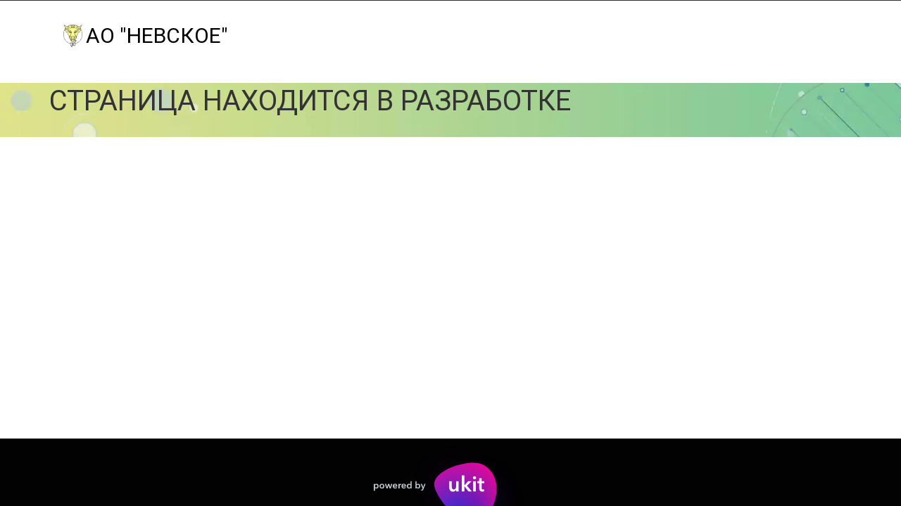

--- FILE ---
content_type: text/html; charset=utf-8
request_url: https://oaonevskoe.com/price
body_size: 6755
content:
<!DOCTYPE html>
<html lang="ru">
<head>
	<meta charset="utf-8" />
<meta http-equiv="X-UA-Compatible" content="IE=edge" />
<meta name="viewport" content="width=device-width, initial-scale=1.0, maximum-scale=5.0" />



	
	
	<title>Товары и услуги</title>
	
		<link rel="canonical" href="https://oaonevskoe.com/price">
	
	<meta name="description" content="" />
	<meta name="keywords" content="" />
	<meta property="og:title" content="Товары и услуги" />
	
	
	
		
		
		
		<meta name="twitter:card" content="summary" />
		<meta property="og:type" content="website" />
		<meta property="og:description" content="" />
		<meta property="og:url" content="https://oaonevskoe.com/price" />
	
	<link rel="shortcut icon" href="/favicon.ico?v=8785230623362899" type="image/x-icon">
	<script>
	window.developmentMode = false;
	
</script>
	
	
	<script defer src="/js/lib/modernizr-webp.js?v=2024_12_10T11_16_11_03_00_bd4a07b87f6ef103e8376ac4aff7c5b1b6e5093b"></script><link rel="stylesheet" href="/css/devicePublish.min.css?v=2024_12_10T11_16_11_03_00_bd4a07b87f6ef103e8376ac4aff7c5b1b6e5093b"><link rel="stylesheet" href="/css/lib/bootstrap.min.css?v=2024_12_10T11_16_11_03_00_bd4a07b87f6ef103e8376ac4aff7c5b1b6e5093b"><script async src="/js/ulib/performance.js?v=2024_12_10T11_16_11_03_00_bd4a07b87f6ef103e8376ac4aff7c5b1b6e5093b"></script>
		
	<link rel="stylesheet" href="/sitecss/srcset-61a8cb0bee350521eed11052-all.css?v=71">
	
	
		
		
			
				<!-- htmlmin:ignore -->
					<style>
	div#ul-id-cart-0 {
		display: none !important;
}
</style>
				<!-- htmlmin:ignore -->
			
		
		
	
	
	
		<link rel="preload" as="style" href="/sitecss/typography.css?v=71" onload="this.onload=null;this.rel='stylesheet'">
		<noscript><link rel="stylesheet" href="/sitecss/typography.css?v=71"></noscript>
	
	
		<link rel="preload" as="style" id="dist-version-css" href="/dist-version/css/pub.v1.css?v=2024_12_10T11_16_11_03_00_bd4a07b87f6ef103e8376ac4aff7c5b1b6e5093b" onload="this.onload=null;this.rel='stylesheet'">
		<noscript><link rel="stylesheet" href="/dist-version/css/pub.v1.css?v=2024_12_10T11_16_11_03_00_bd4a07b87f6ef103e8376ac4aff7c5b1b6e5093b"></noscript>
	

	<script>
		(() => {
			if (matchMedia('screen and (min-width : 992px)').matches) {
				document.write(`<link 
					rel="stylesheet"
					
					data-device="desktop"
					class="styleLink"
					href="/sitecss/customColorScheme-g-theme-site-1-desktop.css?x=316139"
				/>`);
			}
			if (matchMedia('screen and (min-width: 768px) and (max-width: 991px)').matches) {
				document.write(`<link 
					rel="stylesheet"
					
					data-device="tablet"
					class="styleLink"
					href="/sitecss/customColorScheme-g-theme-site-1-tablet.css?x=272083"
				/>`);
			}
			if (matchMedia('screen and (max-width : 768px)').matches) {
				document.write(`<link 
					rel="stylesheet"
					
					data-device="phone"
					class="styleLink"
					href="/sitecss/customColorScheme-g-theme-site-1-phone.css?x=732570"
				/>`);
			}
		})();
	</script>

	<noscript>

<link rel="stylesheet" href="/sitecss/customColorScheme-g-theme-site-1-desktop.css?x=982432" media="screen and (min-width : 992px)" />

<link rel="stylesheet" href="/sitecss/customColorScheme-g-theme-site-1-tablet.css?x=698440" media="screen and (min-width: 768px) and (max-width: 991px)" />

<link rel="stylesheet" href="/sitecss/customColorScheme-g-theme-site-1-phone.css?x=377628" media="screen and (max-width : 768px)" /></noscript><style data-styled="true" data-styled-version="5.0.1"></style><style data-styled="true" data-styled-version="5.0.1"></style><style data-styled="true" data-styled-version="5.0.1">.jQuAqc.uspacer{height:17px;}
@media (max-width:992px){.jQuAqc.uspacer{height:17px;}}
@media (max-width:480px){.jQuAqc.uspacer{height:17px;}}
data-styled.g8[id="sc-Axmtr"]{content:"jQuAqc,"}
</style>

</head>
<body>
	
	
	
	<div id="main">
		<div id="body" class="g-theme-site-1" data-mode="published" data-site-theme="g-theme-site-1">
			<div
				id="body-fict"
				class="g-theme-block-1 ul-page-common-price"
				data-theme-block='{"desktop":"g-theme-block-1", "tablet":"g-theme-block-1", "phone":"g-theme-block-1"}'
				data-block_theme="g-theme-block-1"
				style=""
				data-parallax="none"
			>
				
				



<header  class="g-theme-block-1  js-hidden-device-element hidden-elements-device
						
					"data-device-hidden='{"desktop":false,"tablet":false,"phone":false}' data-theme-block='{"desktop":"g-theme-block-1","tablet":"g-theme-block-1","phone":"g-theme-block-1"}'>
   <div class="contact-bar">
        <div class="container">          
          <div class="pull-left">
            <div class="top-widget-bar">
                
            </div>              
          </div>
          <div class="pull-right">
              <div class="top-social-bar">
                       
              </div>                  
          </div>    
        </div>
    </div>    

	<div class="l-top g-theme-block-1 " data-theme-block='{"desktop":"g-theme-block-1", "tablet":"g-theme-block-1", "phone":"g-theme-block-1"}'>
		<div class="container">
      <div class="logo-head col-xs-12 col-sm-12 col-md-5 col-lg-4">
        <div  data-icon-set="" id="ul-id-icon-siteLogo" class="ul-widget ul-widget-icon text-center" data-device-hidden="{&quot;desktop&quot;:false,&quot;phone&quot;:false,&quot;tablet&quot;:false}" data-widget="icon" data-controls="e">





	
		
			<a target="_self" href="/"  >
		
		
	
			 
					<picture><source type="image/webp" media="(min-width: 1366px)" srcset="/__scale/uploads/s/o/i/e/oieopotbjxtq/img/full_ygOnUGTQ.png?quality=60&width=28&webp=1, /__scale/uploads/s/o/i/e/oieopotbjxtq/img/full_ygOnUGTQ.png?quality=60&width=56&webp=1 2x" ><source  media="(min-width: 1366px)" srcset="/__scale/uploads/s/o/i/e/oieopotbjxtq/img/full_ygOnUGTQ.png?quality=60&width=28, /__scale/uploads/s/o/i/e/oieopotbjxtq/img/full_ygOnUGTQ.png?quality=60&width=56 2x" ><source type="image/webp" media="(min-width: 1170px)" srcset="/__scale/uploads/s/o/i/e/oieopotbjxtq/img/full_ygOnUGTQ.png?quality=60&width=28&webp=1, /__scale/uploads/s/o/i/e/oieopotbjxtq/img/full_ygOnUGTQ.png?quality=60&width=56&webp=1 2x" ><source  media="(min-width: 1170px)" srcset="/__scale/uploads/s/o/i/e/oieopotbjxtq/img/full_ygOnUGTQ.png?quality=60&width=28, /__scale/uploads/s/o/i/e/oieopotbjxtq/img/full_ygOnUGTQ.png?quality=60&width=56 2x" ><source type="image/webp" media="(min-width: 992px)" srcset="/__scale/uploads/s/o/i/e/oieopotbjxtq/img/full_ygOnUGTQ.png?quality=60&width=28&webp=1, /__scale/uploads/s/o/i/e/oieopotbjxtq/img/full_ygOnUGTQ.png?quality=60&width=56&webp=1 2x" ><source  media="(min-width: 992px)" srcset="/__scale/uploads/s/o/i/e/oieopotbjxtq/img/full_ygOnUGTQ.png?quality=60&width=28, /__scale/uploads/s/o/i/e/oieopotbjxtq/img/full_ygOnUGTQ.png?quality=60&width=56 2x" ><source type="image/webp" media="(min-width: 768px)" srcset="/__scale/uploads/s/o/i/e/oieopotbjxtq/img/full_ygOnUGTQ.png?quality=60&width=28&webp=1, /__scale/uploads/s/o/i/e/oieopotbjxtq/img/full_ygOnUGTQ.png?quality=60&width=56&webp=1 2x" ><source  media="(min-width: 768px)" srcset="/__scale/uploads/s/o/i/e/oieopotbjxtq/img/full_ygOnUGTQ.png?quality=60&width=28, /__scale/uploads/s/o/i/e/oieopotbjxtq/img/full_ygOnUGTQ.png?quality=60&width=56 2x" ><source type="image/webp" media="(min-width: 576px)" srcset="/__scale/uploads/s/o/i/e/oieopotbjxtq/img/full_ygOnUGTQ.png?quality=60&width=28&webp=1, /__scale/uploads/s/o/i/e/oieopotbjxtq/img/full_ygOnUGTQ.png?quality=60&width=56&webp=1 2x" ><source  media="(min-width: 576px)" srcset="/__scale/uploads/s/o/i/e/oieopotbjxtq/img/full_ygOnUGTQ.png?quality=60&width=28, /__scale/uploads/s/o/i/e/oieopotbjxtq/img/full_ygOnUGTQ.png?quality=60&width=56 2x" ><source type="image/webp" media="(min-width: 480px)" srcset="/__scale/uploads/s/o/i/e/oieopotbjxtq/img/full_ygOnUGTQ.png?quality=60&width=28&webp=1, /__scale/uploads/s/o/i/e/oieopotbjxtq/img/full_ygOnUGTQ.png?quality=60&width=56&webp=1 2x" ><source  media="(min-width: 480px)" srcset="/__scale/uploads/s/o/i/e/oieopotbjxtq/img/full_ygOnUGTQ.png?quality=60&width=28, /__scale/uploads/s/o/i/e/oieopotbjxtq/img/full_ygOnUGTQ.png?quality=60&width=56 2x" ><source type="image/webp" media="(min-width: 360px)" srcset="/__scale/uploads/s/o/i/e/oieopotbjxtq/img/full_ygOnUGTQ.png?quality=60&width=28&webp=1, /__scale/uploads/s/o/i/e/oieopotbjxtq/img/full_ygOnUGTQ.png?quality=60&width=56&webp=1 2x" ><source  media="(min-width: 360px)" srcset="/__scale/uploads/s/o/i/e/oieopotbjxtq/img/full_ygOnUGTQ.png?quality=60&width=28, /__scale/uploads/s/o/i/e/oieopotbjxtq/img/full_ygOnUGTQ.png?quality=60&width=56 2x" > <img class="icon-generator-effects ul-w-icon-size-32" src="/uploads/s/o/i/e/oieopotbjxtq/img/full_ygOnUGTQ.png" loading="lazy" decoding="async" /></picture>
			
		
	

		</a>
	

</div>
        <div  spellcheck="false" placeholder="_" data-tag="span" data-widget="header" id="ul-id-header-siteName" class="ul-widget ul-widget-wysivig-header" data-device-hidden="{&quot;desktop&quot;:false,&quot;phone&quot;:false,&quot;tablet&quot;:false}" data-controls="e"><div spellcheck="false">
	<div class="ul-header-editor clearfix ul-header-wrap" placeholder="placeholder" style="outline:none; word-wrap: break-word; margin: 0 5px">
		
			<span class="ul-w-header-span h1" style="text-align: right;">АО "Нев<span class="g-color-text-2">­­</span>ское"&nbsp;</span>
		
	</div>
</div>
</div>
      </div>
      <div class="menu-head col-xs-12 col-sm-12 col-md-7 col-lg-8">
        <div  data-fixed="true" data-bgColor="0" data-bgtransparent="100" data-version="1" id="ul-id-mainmenu-main" class="ul-widget ul-w-mainmenu" data-device-hidden="{&quot;desktop&quot;:false,&quot;phone&quot;:false,&quot;tablet&quot;:false}" data-widget="mainmenu" data-controls="e">

	<div class="ul-w-mainmenu-showButton">
		<span></span>
		<span></span>
		<span></span>
	</div>
	<div class="ul-w-mainmenu-nav" style="opacity: 0;">
		 <div class="ul-w-mainmenu-item "> <a  class="normal js-w-mainmenu ul-w-mainmenu-item-link" href ="/" data-type="page" target="_self">Главная</a></div> <div class="ul-w-mainmenu-item  ul-w-mainmenu-active-item"> <a  class="normal js-w-mainmenu ul-w-mainmenu-item-link" href ="/price" data-type="page" target="_self">Товары и услуги</a></div> <div class="ul-w-mainmenu-item "> <a  class="normal js-w-mainmenu ul-w-mainmenu-item-link" href ="/news" data-type="page" target="_self">Новости</a></div> <div class="ul-w-mainmenu-item "> <a  class="normal js-w-mainmenu ul-w-mainmenu-item-link" href ="/contacts" data-type="page" target="_self">Контакты</a></div><div class="ul-w-mainmenu-toggle-button"><span></span><span></span><span></span></div>
		<div class="ul-w-mainmenu-toggle">
			<a class="ul-w-mainmenu-toggle-more normal">Еще</a>
			<div class="ul-w-mainmenu-toggle-nasted"></div>
		</div>
	</div>




</div>
      </div>
    </div>
  </div>
</header>

<div id="ul-content">
	
			<div  id="ul-id-0-1" style="" data-floating="" data-custom-classes="[]" data-theme="g-theme-block-1" data-theme-block="{&quot;desktop&quot;:&quot;g-theme-block-1&quot;,&quot;tablet&quot;:&quot;g-theme-block-1&quot;,&quot;phone&quot;:&quot;g-theme-block-1&quot;}" data-device-hidden="{&quot;desktop&quot;:false,&quot;tablet&quot;:false,&quot;phone&quot;:false}" data-vertical-align="0" data-bgtype="color" data-auto_height="true" data-symbol="{&quot;enabled&quot;:false,&quot;sourceBlockId&quot;:&quot;&quot;,&quot;forAllPages&quot;:false,&quot;linkedPages&quot;:[],&quot;symbolBlockPosition&quot;:&quot;header&quot;}" data-position-desktop="LT" data-position-tablet="LT" data-position-phone="LT" class="ul-container hidden-elements-device js-hidden-device-element   g-theme-block-1 srcset-block-9c83680a9d007161cc39661424c652f1 " >
				<div class="ul-shadow-block-overlay js-block-shadow"></div>
				<div class=" container js-block-container">
					<div id="ul-id-0-2" class="row ul-row"><div id="ul-id-0-3" class="col ul-col col-xs-12 col-sm-12 col-md-12">
					
					<div
					
					
					id="ul-id-0-4" class="ul-widget  " type="uSpacer" data-device-hidden='{"desktop":false,"phone":false,"tablet":false}'>
					<div class="sc-Axmtr jQuAqc  uspacer"></div>
					</div></div></div>
				</div>
			</div>
		
			<div  id="ul-id-46-23" style="" data-floating="" data-custom-classes="[]" data-theme="g-theme-block-5" data-theme-block="{&quot;desktop&quot;:&quot;g-theme-block-5&quot;,&quot;tablet&quot;:&quot;g-theme-block-5&quot;,&quot;phone&quot;:&quot;g-theme-block-5&quot;}" data-device-hidden="{&quot;desktop&quot;:false,&quot;tablet&quot;:false,&quot;phone&quot;:false}" data-vertical-align="0" data-bgtype="image" data-auto_height="true" data-symbol="{&quot;enabled&quot;:false,&quot;sourceBlockId&quot;:&quot;&quot;,&quot;forAllPages&quot;:false,&quot;linkedPages&quot;:[],&quot;symbolBlockPosition&quot;:&quot;header&quot;}" data-position-desktop="LT" data-position-tablet="LT" data-position-phone="LT" class="ul-container hidden-elements-device js-hidden-device-element   g-theme-block-5 srcset-block-3fa6a54c32440d0a159f71f6d0637c60 " >
				<div class="ul-background-block-overlay js-background-overlay"></div><div class="ul-shadow-block-overlay js-block-shadow"></div>
				<div class=" container js-block-container">
					<div id="ul-id-46-24" class="row ul-row"><div id="ul-id-46-25" class="col ul-col col-xs-12 col-sm-12 col-md-12">
					
					<div
					
					
					id="ul-id-46-26" class="ul-widget  " type="wysiwyg" data-device-hidden='{"desktop":false,"phone":false,"tablet":false}'>
					<div id="ul-id-46-26" class="sc-AxjAm StDqM ul-widget-wysiwyg "><div class="DraftEditor-root"><div class="DraftEditor-editorContainer"><div class="public-DraftEditor-content" contenteditable="false" spellcheck="false" style="outline:none;user-select:text;-webkit-user-select:text;white-space:pre-wrap;word-wrap:break-word"><div data-contents="true"><h2 class="_17fgIIn___block h2" data-block="true" data-editor="d38ds" data-offset-key="b0o6g-0-0"><div data-offset-key="b0o6g-0-0" class="public-DraftStyleDefault-block public-DraftStyleDefault-ltr"><span data-offset-key="b0o6g-0-0"><span data-text="true">СТРАНИЦА НАХОДИТСЯ В РАЗРАБОТКЕ</span></span></div></h2></div></div></div></div></div>
					</div></div></div>
				</div>
			</div>
		
</div>



				
				<div class="ul-col ul-absolute-widgets">
					
				</div>

				
					<div class="ul-project-copyright ul-project-copyright-dark">
	
		 <a href="https://ukit.com/ru?utm_source=ukit_new_copyright" target="_blank" ></a>
	
</div>
				

			</div>
		</div>
	</div>
	
	
	
	
	<div
		id="upbutton-container"
		class="ul-upbutton"
		style=""
	>
		<div class="ul-upbutton-icon"></div>
	</div>

	
	
	
	
	
		<div id="js-captchaPublicKey" data-key="6LfX8f4SAAAAAFw7fF08_dNTAmDV61y_OqTK0a71" style="display: none;"></div>
	
	
	
	
	
	
	
	<script src="/js/lib/requirejs.min.js?v=2024_12_10T11_16_11_03_00_bd4a07b87f6ef103e8376ac4aff7c5b1b6e5093b"></script>
	
	<script>window.cache = {"site":"aonevskoe","siteUrl":"aonevskoe","isMainLanding":null,"isULanding":false,"page":"price","isPublished":false,"template":"c_countryside","isExistCustomHtml":true,"isScaling":true,"scaleImages":{"images":"all","minDate":"2017-11-07T14:30:00.000Z","templates":null,"webp":1,"defaultQuality":85,"overrideQuality":null,"splitBy":"page","quality":85},"homeClusterDomain":"ukit.com","isRemove":{"header":false,"footer":true},"_hiddenWidgets":{"ul-id-icon-siteLogo2":true,"ul-id-header-siteName2":true,"ul-id-wysiwyg-footerabout":true,"ul-id-contacts-bottom":true,"ul-id-wysiwyg-copyright1":true,"ul-id-social-bar2":true,"ul-id-feedBack-footerform":true,"ul-id-contacts-top":true,"ul-id-social-bar":true,"ul-id-icon-siteLogo":false,"ul-id-header-siteName":false},"publishedForm":{"maxFileSize":5,"maxFilesCount":20,"allowedMimeTypes":["^text/(plain)$","^image/(png|jpe?g|gif|bmp|x-bmp|x-ms-bmp)$","^application/(vnd.*document|msword|pdf|zip)$"]},"feedback":{"maxFileSize":24,"maxFilesCount":20,"allowedMimeTypes":["^text/(plain)$","^image/(png|jpe?g|gif|bmp|x-bmp|x-ms-bmp)$","^application/(vnd.*document|msword|pdf|zip)$"]},"shop":{"promocode":{"validationRegExp":"^[A-Z0-9]{3,100}$","replaceRegExp":"[^A-Z0-9]"},"onAddToCart":"stayOnPage","currency":{"current":"RUB","formatting":{"RUB":{"position":"right","separator":" ","symbol":"руб."}}},"hideCartSpecial":false,"productsThisPage":[],"productThisPage":false},"orderForms":[],"backgroundParams":{"ul-id-0-1":{"desktop":{"bgtype":"color","theme":"g-theme-block-1"},"tablet":{"bgtype":"color","theme":"g-theme-block-1"},"phone":{"bgtype":"color","theme":"g-theme-block-1"}},"ul-id-46-23":{"desktop":{"bgtype":"image","theme":"g-theme-block-5"},"tablet":{"bgtype":"image","theme":"g-theme-block-5"},"phone":{"bgtype":"image","theme":"g-theme-block-5"}}},"googleMapsApiKey":"","yandexMapsApiKey":"","yandexMapsApiKeyEnabled":true,"isScreenshotMode":false,"googleEmbedMapsApiKey":"AIzaSyDSOw3TYN-VvZPNAHs4ItKzdr62LqXuJuM","animation":{"isEnabled":true,"excludedPages":["61a8cb0bee350521eed11052","61a8cb0bee350521eed11050","61a8cb0bee350521eed11051","63cbfe7cec1cdd071adcf845","63cbfe84ea678f24e32973bc","63cbfea1ec1cdd071add033a","641dd4ecda7fa248f4224bfb","641ee8f81118304c170e443e","641f0d8f1118304c17189875","641f11efda7fa248f451619b","641eef78f2ae7d48fb4b40ad","63cc104188265b6f4d285853","63ec82b5464ed71647aa3f75","63ec89be51354e452978cbb4","63ec8a1f464ed71647abf44b","63ec8a5f858390682781b85e","63ecc7040863fe2fd26478fb","63ecc7583b337e2dd2d8710c","63ecc7a70863fe2fd264aae5","641dae1e74939d5d747c8905","641db030d75c280aba75d394","641dae20dfa7956188695465","641dae1d74939d5d747c8835","641dae1ddfa7956188695216","641dae1c030d355d6dd48a2c","641dae1bdfa795618869514a","641db4dc6402927c1de9377e","641db4d8791d4404138e419b","641db4da791d4404138e4293","641db4db791d4404138e4362","641db4da6402927c1de935cd","641db4db6402927c1de936a7","641dbb7f1118304c17e519b5","641dbda8f2ae7d48fb20d145","641dbe42f2ae7d48fb20efe8","641dc0ce1118304c17e627f3","641dcf7f1118304c17e909aa","641dd0a6da7fa248f42169ff","641dd0f4f2ae7d48fb248f62","641dd1581118304c17e98932","641dd1dd1118304c17e99de0","641f047df2ae7d48fb516345","641f047ef2ae7d48fb516452","641f160ada7fa248f452993c"],"kind":"zoomIn","speed":1},"lazyLoad":{"enabled":true,"range":3},"isDynamicRequireConfEnabled":true}</script>
	
	
	<script>
		window.VERSION = '2024_12_10T11_16_11_03_00_bd4a07b87f6ef103e8376ac4aff7c5b1b6e5093b';
	</script>
	
		
			<script src="/js/requireConf.js?v=2024_12_10T11_16_11_03_00_bd4a07b87f6ef103e8376ac4aff7c5b1b6e5093b"></script>
		
	
	
	<script>
		window.constructorMode = false;
		window.previewMode = false;
		window.backupPreviewMode = false;
		window.neowizardPreviewMode = false;
		window.cache.headerFooterTheme = "g-theme-block-0 g-theme-block-1";
		window.cache.isRequireConfLoaded = true;
		window.cache.isNewRequireConf = true;
		
	</script>
	
	
	
	<script>
	var widgetsData = [];
	
	function getSafeWidgetsData() {
		var base64 = "[base64]";
		
		if ( ! widgetsData.length ) {
			try {
				widgetsData = JSON.parse(decodeURIComponent(escape(window.atob(base64))));
			} catch(e) {}
		}
		
		return widgetsData;
	}
</script>
	
	
	
	<script>
		var widgetsDeps = {"contacts":"widget-contacts-view","feedBack":"widget-feedBack-view","icon":"widget-icon-view","mainmenu":"widget-mainmenu-view","social":"widget-social-view"};
		var widgetsDepsPaths = {"contacts":{"widget-contacts-view":"widgets/contacts/js/view","greenJs":{"viewName":"widget-contacts-view","viewPath":"widgets/contacts/js/view"}},"feedBack":{"widget-feedBack-view":"widgets/feedBack/js/view","greenJs":{"viewName":"widget-feedBack-view","viewPath":"widgets/feedBack/js/view"}},"icon":{"widget-icon-view":"widgets/icon/js/view","greenJs":{"viewName":"widget-icon-view","viewPath":"widgets/icon/js/view"}},"mainmenu":{"widget-mainmenu-view":"widgets/mainmenu/js/view","greenJs":{"viewName":"widget-mainmenu-green-view","viewPath":"widgets/mainmenu/js/greenView"}},"social":{"widget-social-view":"widgets/social/js/view","greenJs":{"viewName":"widget-social-view","viewPath":"widgets/social/js/view"}}};
		
		
	</script>

	
		<script>
			const state = {
				initial: true,
				desktop: false,
				tablet: false,
				phone: false,
			}
			window.onresize = resize;
	
			const currentDevice = document.querySelector('.styleLink').getAttribute('data-device');
			state[currentDevice] = true;
	
			function resize () {
				if(!state.initial) {
					if (matchMedia('screen and (min-width : 992px)').matches && !state.desktop) {
						addTagLinkToHead('/sitecss/customColorScheme-g-theme-site-1-desktop.css?x=316139');
						state.desktop = true;
					}
					if (matchMedia('screen and (min-width: 768px) and (max-width: 991px)').matches && !state.tablet) {
						addTagLinkToHead('/sitecss/customColorScheme-g-theme-site-1-tablet.css?x=272083')
						state.tablet = true;
					}
					if (matchMedia('screen and (max-width : 768px)').matches && !state.phone) {
						addTagLinkToHead('/sitecss/customColorScheme-g-theme-site-1-phone.css?x=732570');
						state.phone = true;
					}
				}
				state.initial = false;
			}
	
			function addTagLinkToHead(href) {
				const isCecutient = false;
				const tagLink = document.createElement('link');
				tagLink.rel = 'stylesheet';
				tagLink.href = href;
				if (isCecutient) tagLink.class = 'js-style-main';
				document.head.appendChild(tagLink);
			}
		</script>
	

	
	
	
	
	
	
	
	
	
	
	
	

	
		
		
			
		
		
	
	
	<script async src="/js/lib/cssrelpreload.js?v=2024_12_10T11_16_11_03_00_bd4a07b87f6ef103e8376ac4aff7c5b1b6e5093b"></script><script defer src="/js/ulib/critical.js?v=2024_12_10T11_16_11_03_00_bd4a07b87f6ef103e8376ac4aff7c5b1b6e5093b"></script><script id="orderform-fallback" defer src="/js/ulib/orderForm.js?v=2024_12_10T11_16_11_03_00_bd4a07b87f6ef103e8376ac4aff7c5b1b6e5093b"></script><script defer src="/js/ulib/calcHeaderHeight.js?v=2024_12_10T11_16_11_03_00_bd4a07b87f6ef103e8376ac4aff7c5b1b6e5093b"></script><script defer src="/js/ulib/upbutton.js?v=2024_12_10T11_16_11_03_00_bd4a07b87f6ef103e8376ac4aff7c5b1b6e5093b"></script><script defer src="/js/ulib/backgroundBlockColor.js?v=2024_12_10T11_16_11_03_00_bd4a07b87f6ef103e8376ac4aff7c5b1b6e5093b"></script><script async src="/js/ulib/headerFooter.js?v=2024_12_10T11_16_11_03_00_bd4a07b87f6ef103e8376ac4aff7c5b1b6e5093b"></script><script src="/widgets/mainmenu/js/fixed.js?v=1733987826436" defer></script>
	
	
		<script>
	(function (w) {
		if ( ! w.analyticsHandlers) {
			w.analyticsHandlers = {};
		}
		
		
		
		w.analyticsHandler = function () {
			var
				args = Array.prototype.slice.call(arguments),
				counterPath = args.shift(),
				counterMethod = args.shift();

			// костыль перехода с ua на ga4 для клиентов
			if (counterPath.includes('siteGoogleAnalytics') && args.length > 0){
				const { event_name } = args[1];
				
				if (args[0] === 'send'){
					args[0] = 'event'
				} else {
					return
				}
				args[2] = {...args[1]}
				args[1] = event_name;
			}
			
			if (w.analyticsHandlers[counterPath]) {
				var
					counterHandler = window[w.analyticsHandlers[counterPath]];
				
				if (
					counterHandler &&
					typeof counterHandler === 'function'
				) {
					
					counterHandler.apply(counterHandler, args);
				
				} else if (
					counterHandler &&
					typeof counterHandler[counterMethod] === 'function'
				) {
					
					counterHandler[counterMethod].apply(counterHandler, args);
					
				}
			}
		};
		
		w.analyticsHandler.getCookie = function getCookie(e){var o=document.cookie.match(RegExp("(?:^|; )"+e.replace(/([\.$?*|{}\(\)\[\]\\\/\+^])/g,"\\$1")+"=([^;]*)"));return o?decodeURIComponent(o[1]):void 0};
		w.analyticsHandler.setCookie = function setCookie(e,o,t){t=t||{};var n=t.expires;if("number"==typeof n&&n){var i=new Date;i.setTime(i.getTime()+1e3*n),n=t.expires=i}n&&n.toUTCString&&(t.expires=n.toUTCString()),o=encodeURIComponent(o);var r=e+"="+o;for(var c in t){r+="; "+c;var a=t[c];a!==!0&&(r+="="+a)}document.cookie=r};
	})(window);
</script>
	
</body>
</html>


--- FILE ---
content_type: text/css; charset=utf-8
request_url: https://oaonevskoe.com/sitecss/typography.css?v=71
body_size: 1166
content:
@import url('https://fonts.googleapis.com/css?family=Roboto:700,700i,400,400i&subset=cyrillic');
@import url('https://fonts.googleapis.com/css?family=Roboto:700,700i,400,400i&subset=cyrillic');
@import url('https://fonts.googleapis.com/css?family=Ubuntu:700,700i,400,400i&subset=cyrillic');
#body-fict h1 ,#body-fict .h1 ,#body-fict .h1 li ,#body-fict .ul-blog-post-content h1{font-family:'Roboto', 'Helvetica', 'Arial', 'sans-serif' !important;font-size:52px !important;line-height:130% !important;}#body-fict h2 ,#body-fict .h2 ,#body-fict .h2 li ,#body-fict .ul-blog-post-content h2{font-family:'Roboto', 'Helvetica', 'Arial', 'sans-serif' !important;font-size:40px !important;line-height:130% !important;}#body-fict h3 ,#body-fict .h3 ,#body-fict .h3 li ,#body-fict .ul-blog-post-content h3{font-family:'Roboto', 'Helvetica', 'Arial', 'sans-serif' !important;font-size:32px !important;line-height:130% !important;}#body-fict h4 ,#body-fict .h4 ,#body-fict .h4 li ,#body-fict .ul-blog-post-content h4{font-family:'Roboto', 'Helvetica', 'Arial', 'sans-serif' !important;font-size:22px !important;line-height:130% !important;}#body-fict p, #body-fict .normal, #body-fict .normal li, #body-fict li{font-family:'Ubuntu', 'Geneva', 'Tahoma', 'sans-serif' !important;font-size:14px !important;line-height:136% !important;}#body-fict p.important, #body-fict .important, #body-fict h5, #body-fict h5 li{font-family:'Ubuntu', 'Geneva', 'Tahoma', 'sans-serif' !important;font-size:18px !important;line-height:136% !important;}#body-fict p.note, #body-fict .note, #body-fict h6, #body-fict h6 li{font-family:'Ubuntu', 'Geneva', 'Tahoma', 'sans-serif' !important;font-size:12px !important;line-height:136% !important;}#body-fict header .ul-header-editor h1, #body-fict header .ul-header-editor .h1, #body-fict footer .ul-header-editor h1, #body-fict footer .ul-header-editor .h1{font-family:'Roboto', 'Helvetica', 'Arial', 'sans-serif' !important;font-size:30px !important;line-height:40px !important;}#body-fict .price-big{font-family:'Ubuntu', 'Geneva', 'Tahoma', 'sans-serif' !important;font-size:26px !important;line-height:136% !important;}#body-fict .price-small{font-family:'Ubuntu', 'Geneva', 'Tahoma', 'sans-serif' !important;font-size:18px !important;line-height:136% !important;}#body-fict .special-404-big{font-family:'Roboto', 'Helvetica', 'Arial', 'sans-serif' !important;font-size:180px !important;line-height:130% !important;}#body-fict .special-404-small{font-family:'Roboto', 'Helvetica', 'Arial', 'sans-serif' !important;font-size:160px !important;line-height:130% !important;}#body-fict .timer{font-family:'Roboto', 'Helvetica', 'Arial', 'sans-serif' !important;font-size:14px !important;line-height:130% !important;}#body-fict .large{font-family:'Ubuntu', 'Geneva', 'Tahoma', 'sans-serif' !important;font-size:16px !important;line-height:136% !important;}#body-fict .middle{font-family:'Ubuntu', 'Geneva', 'Tahoma', 'sans-serif' !important;font-size:14px !important;line-height:136% !important;}#body-fict .small{font-family:'Ubuntu', 'Geneva', 'Tahoma', 'sans-serif' !important;font-size:12px !important;line-height:136% !important;}








.dKdrpt.{height:400px;objectFit:contain;}@media (max-width:992px){.dKdrpt.{height:400px;objectFit:contain;}}@media (max-width:480px){.dKdrpt.{height:400px;objectFit:contain;}}data-styled.g8[id="sc-Axmtr"]{content:"dKdrpt,"}.dsHYcp{width:100%;max-width:100%;position:relative;}.dsHYcp .ul-image{position:relative;width:100%;height:100%;}.dsHYcp .ul-image__image{position:absolute;display:block;top:0;left:0;width:100%;height:100%;border-width:0;border-image-width:0;outline:none;box-shadow:none;object-fit:contain;}.dsHYcp .ul-image__wrapper{position:relative;display:block;width:100%;margin:0 auto;}.dsHYcp .ul-image__sizer{display:block;width:100%;}.dsHYcp .ul-image__picture{width:100%;height:100%;}.dsHYcp .ul-image__caption{padding:15px 0;word-break:break-word;position:relative;}.dsHYcp .ul-image__caption--under{background:transparent;display:block;width:100%;}data-styled.g11[id="sc-fzoLsD"]{content:"dsHYcp,"}
.dKdrpt.{height:400px;objectFit:contain;}@media (max-width:992px){.dKdrpt.{height:400px;objectFit:contain;}}@media (max-width:480px){.dKdrpt.{height:400px;objectFit:contain;}}data-styled.g8[id="sc-Axmtr"]{content:"dKdrpt,"}.dsHYcp{width:100%;max-width:100%;position:relative;}.dsHYcp .ul-image{position:relative;width:100%;height:100%;}.dsHYcp .ul-image__image{position:absolute;display:block;top:0;left:0;width:100%;height:100%;border-width:0;border-image-width:0;outline:none;box-shadow:none;object-fit:contain;}.dsHYcp .ul-image__wrapper{position:relative;display:block;width:100%;margin:0 auto;}.dsHYcp .ul-image__sizer{display:block;width:100%;}.dsHYcp .ul-image__picture{width:100%;height:100%;}.dsHYcp .ul-image__caption{padding:15px 0;word-break:break-word;position:relative;}.dsHYcp .ul-image__caption--under{background:transparent;display:block;width:100%;}data-styled.g11[id="sc-fzoLsD"]{content:"dsHYcp,"}
.dKdrpt.{height:400px;objectFit:contain;}@media (max-width:992px){.dKdrpt.{height:400px;objectFit:contain;}}@media (max-width:480px){.dKdrpt.{height:400px;objectFit:contain;}}data-styled.g8[id="sc-Axmtr"]{content:"dKdrpt,"}.dsHYcp{width:100%;max-width:100%;position:relative;}.dsHYcp .ul-image{position:relative;width:100%;height:100%;}.dsHYcp .ul-image__image{position:absolute;display:block;top:0;left:0;width:100%;height:100%;border-width:0;border-image-width:0;outline:none;box-shadow:none;object-fit:contain;}.dsHYcp .ul-image__wrapper{position:relative;display:block;width:100%;margin:0 auto;}.dsHYcp .ul-image__sizer{display:block;width:100%;}.dsHYcp .ul-image__picture{width:100%;height:100%;}.dsHYcp .ul-image__caption{padding:15px 0;word-break:break-word;position:relative;}.dsHYcp .ul-image__caption--under{background:transparent;display:block;width:100%;}data-styled.g11[id="sc-fzoLsD"]{content:"dsHYcp,"}
.dKdrpt.{height:400px;objectFit:contain;}@media (max-width:992px){.dKdrpt.{height:400px;objectFit:contain;}}@media (max-width:480px){.dKdrpt.{height:400px;objectFit:contain;}}data-styled.g8[id="sc-Axmtr"]{content:"dKdrpt,"}.dsHYcp{width:100%;max-width:100%;position:relative;}.dsHYcp .ul-image{position:relative;width:100%;height:100%;}.dsHYcp .ul-image__image{position:absolute;display:block;top:0;left:0;width:100%;height:100%;border-width:0;border-image-width:0;outline:none;box-shadow:none;object-fit:contain;}.dsHYcp .ul-image__wrapper{position:relative;display:block;width:100%;margin:0 auto;}.dsHYcp .ul-image__sizer{display:block;width:100%;}.dsHYcp .ul-image__picture{width:100%;height:100%;}.dsHYcp .ul-image__caption{padding:15px 0;word-break:break-word;position:relative;}.dsHYcp .ul-image__caption--under{background:transparent;display:block;width:100%;}data-styled.g11[id="sc-fzoLsD"]{content:"dsHYcp,"}
.dKdrpt.{height:400px;objectFit:contain;}@media (max-width:992px){.dKdrpt.{height:400px;objectFit:contain;}}@media (max-width:480px){.dKdrpt.{height:400px;objectFit:contain;}}data-styled.g8[id="sc-Axmtr"]{content:"dKdrpt,"}.dsHYcp{width:100%;max-width:100%;position:relative;}.dsHYcp .ul-image{position:relative;width:100%;height:100%;}.dsHYcp .ul-image__image{position:absolute;display:block;top:0;left:0;width:100%;height:100%;border-width:0;border-image-width:0;outline:none;box-shadow:none;object-fit:contain;}.dsHYcp .ul-image__wrapper{position:relative;display:block;width:100%;margin:0 auto;}.dsHYcp .ul-image__sizer{display:block;width:100%;}.dsHYcp .ul-image__picture{width:100%;height:100%;}.dsHYcp .ul-image__caption{padding:15px 0;word-break:break-word;position:relative;}.dsHYcp .ul-image__caption--under{background:transparent;display:block;width:100%;}data-styled.g11[id="sc-fzoLsD"]{content:"dsHYcp,"}
.dKdrpt.{height:400px;objectFit:contain;}@media (max-width:992px){.dKdrpt.{height:400px;objectFit:contain;}}@media (max-width:480px){.dKdrpt.{height:400px;objectFit:contain;}}data-styled.g8[id="sc-Axmtr"]{content:"dKdrpt,"}.dsHYcp{width:100%;max-width:100%;position:relative;}.dsHYcp .ul-image{position:relative;width:100%;height:100%;}.dsHYcp .ul-image__image{position:absolute;display:block;top:0;left:0;width:100%;height:100%;border-width:0;border-image-width:0;outline:none;box-shadow:none;object-fit:contain;}.dsHYcp .ul-image__wrapper{position:relative;display:block;width:100%;margin:0 auto;}.dsHYcp .ul-image__sizer{display:block;width:100%;}.dsHYcp .ul-image__picture{width:100%;height:100%;}.dsHYcp .ul-image__caption{padding:15px 0;word-break:break-word;position:relative;}.dsHYcp .ul-image__caption--under{background:transparent;display:block;width:100%;}data-styled.g11[id="sc-fzoLsD"]{content:"dsHYcp,"}
.dKdrpt.{height:400px;objectFit:contain;}@media (max-width:992px){.dKdrpt.{height:400px;objectFit:contain;}}@media (max-width:480px){.dKdrpt.{height:400px;objectFit:contain;}}data-styled.g8[id="sc-Axmtr"]{content:"dKdrpt,"}.dsHYcp{width:100%;max-width:100%;position:relative;}.dsHYcp .ul-image{position:relative;width:100%;height:100%;}.dsHYcp .ul-image__image{position:absolute;display:block;top:0;left:0;width:100%;height:100%;border-width:0;border-image-width:0;outline:none;box-shadow:none;object-fit:contain;}.dsHYcp .ul-image__wrapper{position:relative;display:block;width:100%;margin:0 auto;}.dsHYcp .ul-image__sizer{display:block;width:100%;}.dsHYcp .ul-image__picture{width:100%;height:100%;}.dsHYcp .ul-image__caption{padding:15px 0;word-break:break-word;position:relative;}.dsHYcp .ul-image__caption--under{background:transparent;display:block;width:100%;}data-styled.g11[id="sc-fzoLsD"]{content:"dsHYcp,"}
.dKdrpt.{height:400px;objectFit:contain;}@media (max-width:992px){.dKdrpt.{height:400px;objectFit:contain;}}@media (max-width:480px){.dKdrpt.{height:400px;objectFit:contain;}}data-styled.g8[id="sc-Axmtr"]{content:"dKdrpt,"}.dsHYcp{width:100%;max-width:100%;position:relative;}.dsHYcp .ul-image{position:relative;width:100%;height:100%;}.dsHYcp .ul-image__image{position:absolute;display:block;top:0;left:0;width:100%;height:100%;border-width:0;border-image-width:0;outline:none;box-shadow:none;object-fit:contain;}.dsHYcp .ul-image__wrapper{position:relative;display:block;width:100%;margin:0 auto;}.dsHYcp .ul-image__sizer{display:block;width:100%;}.dsHYcp .ul-image__picture{width:100%;height:100%;}.dsHYcp .ul-image__caption{padding:15px 0;word-break:break-word;position:relative;}.dsHYcp .ul-image__caption--under{background:transparent;display:block;width:100%;}data-styled.g11[id="sc-fzoLsD"]{content:"dsHYcp,"}
.dKdrpt.{height:400px;objectFit:contain;}@media (max-width:992px){.dKdrpt.{height:400px;objectFit:contain;}}@media (max-width:480px){.dKdrpt.{height:400px;objectFit:contain;}}data-styled.g8[id="sc-Axmtr"]{content:"dKdrpt,"}.dsHYcp{width:100%;max-width:100%;position:relative;}.dsHYcp .ul-image{position:relative;width:100%;height:100%;}.dsHYcp .ul-image__image{position:absolute;display:block;top:0;left:0;width:100%;height:100%;border-width:0;border-image-width:0;outline:none;box-shadow:none;object-fit:contain;}.dsHYcp .ul-image__wrapper{position:relative;display:block;width:100%;margin:0 auto;}.dsHYcp .ul-image__sizer{display:block;width:100%;}.dsHYcp .ul-image__picture{width:100%;height:100%;}.dsHYcp .ul-image__caption{padding:15px 0;word-break:break-word;position:relative;}.dsHYcp .ul-image__caption--under{background:transparent;display:block;width:100%;}data-styled.g11[id="sc-fzoLsD"]{content:"dsHYcp,"}
.dKdrpt.{height:400px;objectFit:contain;}@media (max-width:992px){.dKdrpt.{height:400px;objectFit:contain;}}@media (max-width:480px){.dKdrpt.{height:400px;objectFit:contain;}}data-styled.g8[id="sc-Axmtr"]{content:"dKdrpt,"}.dsHYcp{width:100%;max-width:100%;position:relative;}.dsHYcp .ul-image{position:relative;width:100%;height:100%;}.dsHYcp .ul-image__image{position:absolute;display:block;top:0;left:0;width:100%;height:100%;border-width:0;border-image-width:0;outline:none;box-shadow:none;object-fit:contain;}.dsHYcp .ul-image__wrapper{position:relative;display:block;width:100%;margin:0 auto;}.dsHYcp .ul-image__sizer{display:block;width:100%;}.dsHYcp .ul-image__picture{width:100%;height:100%;}.dsHYcp .ul-image__caption{padding:15px 0;word-break:break-word;position:relative;}.dsHYcp .ul-image__caption--under{background:transparent;display:block;width:100%;}data-styled.g11[id="sc-fzoLsD"]{content:"dsHYcp,"}
.hAqxkj.uspacer{height:50px;}@media (max-width:992px){.hAqxkj.uspacer{height:50px;}}@media (max-width:480px){.hAqxkj.uspacer{height:50px;}}data-styled.g8[id="sc-Axmtr"]{content:"hAqxkj,"}


.hAqxkj.uspacer{height:50px;}@media (max-width:992px){.hAqxkj.uspacer{height:50px;}}@media (max-width:480px){.hAqxkj.uspacer{height:50px;}}data-styled.g8[id="sc-Axmtr"]{content:"hAqxkj,"}


.hAqxkj.uspacer{height:50px;}@media (max-width:992px){.hAqxkj.uspacer{height:50px;}}@media (max-width:480px){.hAqxkj.uspacer{height:50px;}}data-styled.g8[id="sc-Axmtr"]{content:"hAqxkj,"}
.hAqxkj.uspacer{height:50px;}@media (max-width:992px){.hAqxkj.uspacer{height:50px;}}@media (max-width:480px){.hAqxkj.uspacer{height:50px;}}data-styled.g8[id="sc-Axmtr"]{content:"hAqxkj,"}
.hAqxkj.uspacer{height:50px;}@media (max-width:992px){.hAqxkj.uspacer{height:50px;}}@media (max-width:480px){.hAqxkj.uspacer{height:50px;}}data-styled.g8[id="sc-Axmtr"]{content:"hAqxkj,"}
.hAqxkj.uspacer{height:50px;}@media (max-width:992px){.hAqxkj.uspacer{height:50px;}}@media (max-width:480px){.hAqxkj.uspacer{height:50px;}}data-styled.g8[id="sc-Axmtr"]{content:"hAqxkj,"}


.koKSCx.{height:518px;objectFit:contain;}@media (max-width:992px){.koKSCx.{height:518px;objectFit:contain;}}@media (max-width:480px){.koKSCx.{height:518px;objectFit:contain;}}data-styled.g8[id="sc-Axmtr"]{content:"koKSCx,"}.dsHYcp{width:100%;max-width:100%;position:relative;}.dsHYcp .ul-image{position:relative;width:100%;height:100%;}.dsHYcp .ul-image__image{position:absolute;display:block;top:0;left:0;width:100%;height:100%;border-width:0;border-image-width:0;outline:none;box-shadow:none;object-fit:contain;}.dsHYcp .ul-image__wrapper{position:relative;display:block;width:100%;margin:0 auto;}.dsHYcp .ul-image__sizer{display:block;width:100%;}.dsHYcp .ul-image__picture{width:100%;height:100%;}.dsHYcp .ul-image__caption{padding:15px 0;word-break:break-word;position:relative;}.dsHYcp .ul-image__caption--under{background:transparent;display:block;width:100%;}data-styled.g11[id="sc-fzoLsD"]{content:"dsHYcp,"}
.hAqxkj.uspacer{height:50px;}@media (max-width:992px){.hAqxkj.uspacer{height:50px;}}@media (max-width:480px){.hAqxkj.uspacer{height:50px;}}data-styled.g8[id="sc-Axmtr"]{content:"hAqxkj,"}

















































.jQuAqc.uspacer{height:17px;}@media (max-width:992px){.jQuAqc.uspacer{height:17px;}}@media (max-width:480px){.jQuAqc.uspacer{height:17px;}}data-styled.g8[id="sc-Axmtr"]{content:"jQuAqc,"}






























































.uNSJm.uspacer{height:59px;}@media (max-width:992px){.uNSJm.uspacer{height:59px;}}@media (max-width:480px){.uNSJm.uspacer{height:59px;}}data-styled.g8[id="sc-Axmtr"]{content:"uNSJm,"}
.hhfwWM.uspacer{height:20px;}@media (max-width:992px){.hhfwWM.uspacer{height:20px;}}@media (max-width:480px){.hhfwWM.uspacer{height:20px;}}data-styled.g8[id="sc-Axmtr"]{content:"hhfwWM,"}
.ddVQgO.uspacer{height:62px;}@media (max-width:992px){.ddVQgO.uspacer{height:62px;}}@media (max-width:480px){.ddVQgO.uspacer{height:62px;}}data-styled.g8[id="sc-Axmtr"]{content:"ddVQgO,"}
.hhfwWM.uspacer{height:20px;}@media (max-width:992px){.hhfwWM.uspacer{height:20px;}}@media (max-width:480px){.hhfwWM.uspacer{height:20px;}}data-styled.g8[id="sc-Axmtr"]{content:"hhfwWM,"}
.hrgtkm.uspacer{height:66px;}@media (max-width:992px){.hrgtkm.uspacer{height:66px;}}@media (max-width:480px){.hrgtkm.uspacer{height:66px;}}data-styled.g8[id="sc-Axmtr"]{content:"hrgtkm,"}
.ldDCbn.uspacer{height:36px;}@media (max-width:992px){.ldDCbn.uspacer{height:36px;}}@media (max-width:480px){.ldDCbn.uspacer{height:36px;}}data-styled.g8[id="sc-Axmtr"]{content:"ldDCbn,"}
.hhfwWM.uspacer{height:20px;}@media (max-width:992px){.hhfwWM.uspacer{height:20px;}}@media (max-width:480px){.hhfwWM.uspacer{height:20px;}}data-styled.g8[id="sc-Axmtr"]{content:"hhfwWM,"}
.ldDCbn.uspacer{height:36px;}@media (max-width:992px){.ldDCbn.uspacer{height:36px;}}@media (max-width:480px){.ldDCbn.uspacer{height:36px;}}data-styled.g8[id="sc-Axmtr"]{content:"ldDCbn,"}
.ldDCbn.uspacer{height:36px;}@media (max-width:992px){.ldDCbn.uspacer{height:36px;}}@media (max-width:480px){.ldDCbn.uspacer{height:36px;}}data-styled.g8[id="sc-Axmtr"]{content:"ldDCbn,"}
.uNSJm.uspacer{height:59px;}@media (max-width:992px){.uNSJm.uspacer{height:59px;}}@media (max-width:480px){.uNSJm.uspacer{height:59px;}}data-styled.g8[id="sc-Axmtr"]{content:"uNSJm,"}















.dYCuQO{padding-top:10px;padding-bottom:10px;}data-styled.g10[id="sc-fzozJi"]{content:"dYCuQO,"}
.dYCuQO{padding-top:10px;padding-bottom:10px;}data-styled.g10[id="sc-fzozJi"]{content:"dYCuQO,"}
.dYBVSq{padding-top:30px;padding-bottom:30px;}data-styled.g10[id="sc-fzozJi"]{content:"dYBVSq,"}
.dYBVSq{padding-top:30px;padding-bottom:30px;}data-styled.g10[id="sc-fzozJi"]{content:"dYBVSq,"}
.dYBVSq{padding-top:30px;padding-bottom:30px;}data-styled.g10[id="sc-fzozJi"]{content:"dYBVSq,"}
.dYBVSq{padding-top:30px;padding-bottom:30px;}data-styled.g10[id="sc-fzozJi"]{content:"dYBVSq,"}
.bsCgUn.uspacer{height:32px;}@media (max-width:992px){.bsCgUn.uspacer{height:32px;}}@media (max-width:480px){.bsCgUn.uspacer{height:32px;}}data-styled.g8[id="sc-Axmtr"]{content:"bsCgUn,"}
.hAqxkj.uspacer{height:50px;}@media (max-width:992px){.hAqxkj.uspacer{height:50px;}}@media (max-width:480px){.hAqxkj.uspacer{height:50px;}}data-styled.g8[id="sc-Axmtr"]{content:"hAqxkj,"}
.hAqxkj.uspacer{height:50px;}@media (max-width:992px){.hAqxkj.uspacer{height:50px;}}@media (max-width:480px){.hAqxkj.uspacer{height:50px;}}data-styled.g8[id="sc-Axmtr"]{content:"hAqxkj,"}
.hAqxkj.uspacer{height:50px;}@media (max-width:992px){.hAqxkj.uspacer{height:50px;}}@media (max-width:480px){.hAqxkj.uspacer{height:50px;}}data-styled.g8[id="sc-Axmtr"]{content:"hAqxkj,"}
.hAqxkj.uspacer{height:50px;}@media (max-width:992px){.hAqxkj.uspacer{height:50px;}}@media (max-width:480px){.hAqxkj.uspacer{height:50px;}}data-styled.g8[id="sc-Axmtr"]{content:"hAqxkj,"}
.hAqxkj.uspacer{height:50px;}@media (max-width:992px){.hAqxkj.uspacer{height:50px;}}@media (max-width:480px){.hAqxkj.uspacer{height:50px;}}data-styled.g8[id="sc-Axmtr"]{content:"hAqxkj,"}
.hAqxkj.uspacer{height:50px;}@media (max-width:992px){.hAqxkj.uspacer{height:50px;}}@media (max-width:480px){.hAqxkj.uspacer{height:50px;}}data-styled.g8[id="sc-Axmtr"]{content:"hAqxkj,"}
.hAqxkj.uspacer{height:50px;}@media (max-width:992px){.hAqxkj.uspacer{height:50px;}}@media (max-width:480px){.hAqxkj.uspacer{height:50px;}}data-styled.g8[id="sc-Axmtr"]{content:"hAqxkj,"}
.hAqxkj.uspacer{height:50px;}@media (max-width:992px){.hAqxkj.uspacer{height:50px;}}@media (max-width:480px){.hAqxkj.uspacer{height:50px;}}data-styled.g8[id="sc-Axmtr"]{content:"hAqxkj,"}
.hAqxkj.uspacer{height:50px;}@media (max-width:992px){.hAqxkj.uspacer{height:50px;}}@media (max-width:480px){.hAqxkj.uspacer{height:50px;}}data-styled.g8[id="sc-Axmtr"]{content:"hAqxkj,"}
.hAqxkj.uspacer{height:50px;}@media (max-width:992px){.hAqxkj.uspacer{height:50px;}}@media (max-width:480px){.hAqxkj.uspacer{height:50px;}}data-styled.g8[id="sc-Axmtr"]{content:"hAqxkj,"}
.hAqxkj.uspacer{height:50px;}@media (max-width:992px){.hAqxkj.uspacer{height:50px;}}@media (max-width:480px){.hAqxkj.uspacer{height:50px;}}data-styled.g8[id="sc-Axmtr"]{content:"hAqxkj,"}



















.kvLcxb.{height:574px;objectFit:contain;}@media (max-width:992px){.kvLcxb.{height:574px;objectFit:contain;}}@media (max-width:480px){.kvLcxb.{height:574px;objectFit:contain;}}data-styled.g8[id="sc-Axmtr"]{content:"kvLcxb,"}.dsHYcp{width:100%;max-width:100%;position:relative;}.dsHYcp .ul-image{position:relative;width:100%;height:100%;}.dsHYcp .ul-image__image{position:absolute;display:block;top:0;left:0;width:100%;height:100%;border-width:0;border-image-width:0;outline:none;box-shadow:none;object-fit:contain;}.dsHYcp .ul-image__wrapper{position:relative;display:block;width:100%;margin:0 auto;}.dsHYcp .ul-image__sizer{display:block;width:100%;}.dsHYcp .ul-image__picture{width:100%;height:100%;}.dsHYcp .ul-image__caption{padding:15px 0;word-break:break-word;position:relative;}.dsHYcp .ul-image__caption--under{background:transparent;display:block;width:100%;}data-styled.g11[id="sc-fzoLsD"]{content:"dsHYcp,"}


.iTwJuj.{height:552px;objectFit:contain;}@media (max-width:992px){.iTwJuj.{height:552px;objectFit:contain;}}@media (max-width:480px){.iTwJuj.{height:552px;objectFit:contain;}}data-styled.g8[id="sc-Axmtr"]{content:"iTwJuj,"}.dsHYcp{width:100%;max-width:100%;position:relative;}.dsHYcp .ul-image{position:relative;width:100%;height:100%;}.dsHYcp .ul-image__image{position:absolute;display:block;top:0;left:0;width:100%;height:100%;border-width:0;border-image-width:0;outline:none;box-shadow:none;object-fit:contain;}.dsHYcp .ul-image__wrapper{position:relative;display:block;width:100%;margin:0 auto;}.dsHYcp .ul-image__sizer{display:block;width:100%;}.dsHYcp .ul-image__picture{width:100%;height:100%;}.dsHYcp .ul-image__caption{padding:15px 0;word-break:break-word;position:relative;}.dsHYcp .ul-image__caption--under{background:transparent;display:block;width:100%;}data-styled.g11[id="sc-fzoLsD"]{content:"dsHYcp,"}




.ldDCbn.uspacer{height:36px;}@media (max-width:992px){.ldDCbn.uspacer{height:36px;}}@media (max-width:480px){.ldDCbn.uspacer{height:36px;}}data-styled.g8[id="sc-Axmtr"]{content:"ldDCbn,"}
.ldDCbn.uspacer{height:36px;}@media (max-width:992px){.ldDCbn.uspacer{height:36px;}}@media (max-width:480px){.ldDCbn.uspacer{height:36px;}}data-styled.g8[id="sc-Axmtr"]{content:"ldDCbn,"}
.ldDCbn.uspacer{height:36px;}@media (max-width:992px){.ldDCbn.uspacer{height:36px;}}@media (max-width:480px){.ldDCbn.uspacer{height:36px;}}data-styled.g8[id="sc-Axmtr"]{content:"ldDCbn,"}
.ldDCbn.uspacer{height:36px;}@media (max-width:992px){.ldDCbn.uspacer{height:36px;}}@media (max-width:480px){.ldDCbn.uspacer{height:36px;}}data-styled.g8[id="sc-Axmtr"]{content:"ldDCbn,"}
.ldDCbn.uspacer{height:36px;}@media (max-width:992px){.ldDCbn.uspacer{height:36px;}}@media (max-width:480px){.ldDCbn.uspacer{height:36px;}}data-styled.g8[id="sc-Axmtr"]{content:"ldDCbn,"}
.ldDCbn.uspacer{height:36px;}@media (max-width:992px){.ldDCbn.uspacer{height:36px;}}@media (max-width:480px){.ldDCbn.uspacer{height:36px;}}data-styled.g8[id="sc-Axmtr"]{content:"ldDCbn,"}























.jpnZMa.{height:276px;objectFit:contain;}@media (max-width:992px){.jpnZMa.{height:276px;objectFit:contain;}}@media (max-width:480px){.jpnZMa.{height:276px;objectFit:contain;}}data-styled.g8[id="sc-Axmtr"]{content:"jpnZMa,"}.dsHYcp{width:100%;max-width:100%;position:relative;}.dsHYcp .ul-image{position:relative;width:100%;height:100%;}.dsHYcp .ul-image__image{position:absolute;display:block;top:0;left:0;width:100%;height:100%;border-width:0;border-image-width:0;outline:none;box-shadow:none;object-fit:contain;}.dsHYcp .ul-image__wrapper{position:relative;display:block;width:100%;margin:0 auto;}.dsHYcp .ul-image__sizer{display:block;width:100%;}.dsHYcp .ul-image__picture{width:100%;height:100%;}.dsHYcp .ul-image__caption{padding:15px 0;word-break:break-word;position:relative;}.dsHYcp .ul-image__caption--under{background:transparent;display:block;width:100%;}data-styled.g11[id="sc-fzoLsD"]{content:"dsHYcp,"}
.hAqxkj.uspacer{height:50px;}@media (max-width:992px){.hAqxkj.uspacer{height:50px;}}@media (max-width:480px){.hAqxkj.uspacer{height:50px;}}data-styled.g8[id="sc-Axmtr"]{content:"hAqxkj,"}


















.dYCuQO{padding-top:10px;padding-bottom:10px;}data-styled.g10[id="sc-fzozJi"]{content:"dYCuQO,"}
.dYCuQO{padding-top:10px;padding-bottom:10px;}data-styled.g10[id="sc-fzozJi"]{content:"dYCuQO,"}
.dYCuQO{padding-top:10px;padding-bottom:10px;}data-styled.g10[id="sc-fzozJi"]{content:"dYCuQO,"}
.dYCuQO{padding-top:10px;padding-bottom:10px;}data-styled.g10[id="sc-fzozJi"]{content:"dYCuQO,"}
.dYCuQO{padding-top:10px;padding-bottom:10px;}data-styled.g10[id="sc-fzozJi"]{content:"dYCuQO,"}
.dYCuQO{padding-top:10px;padding-bottom:10px;}data-styled.g10[id="sc-fzozJi"]{content:"dYCuQO,"}
.dNpOfG.uspacer{height:33px;}@media (max-width:992px){.dNpOfG.uspacer{height:33px;}}@media (max-width:480px){.dNpOfG.uspacer{height:33px;}}data-styled.g8[id="sc-Axmtr"]{content:"dNpOfG,"}
.hAqxkj.uspacer{height:50px;}@media (max-width:992px){.hAqxkj.uspacer{height:50px;}}@media (max-width:480px){.hAqxkj.uspacer{height:50px;}}data-styled.g8[id="sc-Axmtr"]{content:"hAqxkj,"}
.hAqxkj.uspacer{height:50px;}@media (max-width:992px){.hAqxkj.uspacer{height:50px;}}@media (max-width:480px){.hAqxkj.uspacer{height:50px;}}data-styled.g8[id="sc-Axmtr"]{content:"hAqxkj,"}
.hAqxkj.uspacer{height:50px;}@media (max-width:992px){.hAqxkj.uspacer{height:50px;}}@media (max-width:480px){.hAqxkj.uspacer{height:50px;}}data-styled.g8[id="sc-Axmtr"]{content:"hAqxkj,"}
.hAqxkj.uspacer{height:50px;}@media (max-width:992px){.hAqxkj.uspacer{height:50px;}}@media (max-width:480px){.hAqxkj.uspacer{height:50px;}}data-styled.g8[id="sc-Axmtr"]{content:"hAqxkj,"}
.hAqxkj.uspacer{height:50px;}@media (max-width:992px){.hAqxkj.uspacer{height:50px;}}@media (max-width:480px){.hAqxkj.uspacer{height:50px;}}data-styled.g8[id="sc-Axmtr"]{content:"hAqxkj,"}
.hAqxkj.uspacer{height:50px;}@media (max-width:992px){.hAqxkj.uspacer{height:50px;}}@media (max-width:480px){.hAqxkj.uspacer{height:50px;}}data-styled.g8[id="sc-Axmtr"]{content:"hAqxkj,"}
.hAqxkj.uspacer{height:50px;}@media (max-width:992px){.hAqxkj.uspacer{height:50px;}}@media (max-width:480px){.hAqxkj.uspacer{height:50px;}}data-styled.g8[id="sc-Axmtr"]{content:"hAqxkj,"}
.hAqxkj.uspacer{height:50px;}@media (max-width:992px){.hAqxkj.uspacer{height:50px;}}@media (max-width:480px){.hAqxkj.uspacer{height:50px;}}data-styled.g8[id="sc-Axmtr"]{content:"hAqxkj,"}
.hAqxkj.uspacer{height:50px;}@media (max-width:992px){.hAqxkj.uspacer{height:50px;}}@media (max-width:480px){.hAqxkj.uspacer{height:50px;}}data-styled.g8[id="sc-Axmtr"]{content:"hAqxkj,"}
.hAqxkj.uspacer{height:50px;}@media (max-width:992px){.hAqxkj.uspacer{height:50px;}}@media (max-width:480px){.hAqxkj.uspacer{height:50px;}}data-styled.g8[id="sc-Axmtr"]{content:"hAqxkj,"}
.hAqxkj.uspacer{height:50px;}@media (max-width:992px){.hAqxkj.uspacer{height:50px;}}@media (max-width:480px){.hAqxkj.uspacer{height:50px;}}data-styled.g8[id="sc-Axmtr"]{content:"hAqxkj,"}
.hAqxkj.uspacer{height:50px;}@media (max-width:992px){.hAqxkj.uspacer{height:50px;}}@media (max-width:480px){.hAqxkj.uspacer{height:50px;}}data-styled.g8[id="sc-Axmtr"]{content:"hAqxkj,"}
.hAqxkj.uspacer{height:50px;}@media (max-width:992px){.hAqxkj.uspacer{height:50px;}}@media (max-width:480px){.hAqxkj.uspacer{height:50px;}}data-styled.g8[id="sc-Axmtr"]{content:"hAqxkj,"}
.hAqxkj.uspacer{height:50px;}@media (max-width:992px){.hAqxkj.uspacer{height:50px;}}@media (max-width:480px){.hAqxkj.uspacer{height:50px;}}data-styled.g8[id="sc-Axmtr"]{content:"hAqxkj,"}
.hAqxkj.uspacer{height:50px;}@media (max-width:992px){.hAqxkj.uspacer{height:50px;}}@media (max-width:480px){.hAqxkj.uspacer{height:50px;}}data-styled.g8[id="sc-Axmtr"]{content:"hAqxkj,"}

















--- FILE ---
content_type: text/css; charset=utf-8
request_url: https://oaonevskoe.com/sitecss/srcset-61a8cb0bee350521eed11052-all.css?v=71
body_size: 962
content:
@media   (max-width: 360px) { .srcset-block-9c83680a9d007161cc39661424c652f1 .ul-background-block-overlay {background-color: transparent!important;opacity: .25!important;}}@media (min-width: 360px) and (max-width: 768px) { .srcset-block-9c83680a9d007161cc39661424c652f1 .ul-background-block-overlay {background-color: transparent!important;opacity: .25!important;}}@media (min-width: 768px) and (max-width: 992px) { .srcset-block-9c83680a9d007161cc39661424c652f1 .ul-background-block-overlay {background-color: transparent!important;opacity: .25!important;}}@media (min-width: 992px) and (max-width: 1170px) { .srcset-block-9c83680a9d007161cc39661424c652f1 .ul-background-block-overlay {background-color: transparent!important;opacity: .25!important;}}@media (min-width: 1170px) and (max-width: 1366px) { .srcset-block-9c83680a9d007161cc39661424c652f1 .ul-background-block-overlay {background-color: transparent!important;opacity: .25!important;}}@media (min-width: 1366px)   { .srcset-block-9c83680a9d007161cc39661424c652f1 .ul-background-block-overlay {background-color: transparent!important;opacity: .25!important;}}@media   (max-width: 360px) { .srcset-block-3fa6a54c32440d0a159f71f6d0637c60 .ul-background-block-overlay {background-color: transparent!important;opacity: 0.25!important;}}@media (min-width: 360px) and (max-width: 768px) { .srcset-block-3fa6a54c32440d0a159f71f6d0637c60 .ul-background-block-overlay {background-color: transparent!important;opacity: 0.25!important;}}@media (min-width: 768px) and (max-width: 992px) { .srcset-block-3fa6a54c32440d0a159f71f6d0637c60 .ul-background-block-overlay {background-color: transparent!important;opacity: 0.25!important;}}@media (min-width: 992px) and (max-width: 1170px) { .srcset-block-3fa6a54c32440d0a159f71f6d0637c60 .ul-background-block-overlay {background-color: transparent!important;opacity: 0.25!important;}}@media (min-width: 1170px) and (max-width: 1366px) { .srcset-block-3fa6a54c32440d0a159f71f6d0637c60 .ul-background-block-overlay {background-color: transparent!important;opacity: 0.25!important;}}@media (min-width: 1366px)   { .srcset-block-3fa6a54c32440d0a159f71f6d0637c60 .ul-background-block-overlay {background-color: transparent!important;opacity: 0.25!important;}} @media   (max-width: 360px) { .srcset-block-9c83680a9d007161cc39661424c652f1 .ul-shadow-block-overlay {}}@media (min-width: 360px) and (max-width: 768px) { .srcset-block-9c83680a9d007161cc39661424c652f1 .ul-shadow-block-overlay {}}@media (min-width: 768px) and (max-width: 992px) { .srcset-block-9c83680a9d007161cc39661424c652f1 .ul-shadow-block-overlay {}}@media (min-width: 992px) and (max-width: 1170px) { .srcset-block-9c83680a9d007161cc39661424c652f1 .ul-shadow-block-overlay {}}@media (min-width: 1170px) and (max-width: 1366px) { .srcset-block-9c83680a9d007161cc39661424c652f1 .ul-shadow-block-overlay {}}@media (min-width: 1366px)   { .srcset-block-9c83680a9d007161cc39661424c652f1 .ul-shadow-block-overlay {}}@media   (max-width: 360px) { .srcset-block-3fa6a54c32440d0a159f71f6d0637c60 .ul-shadow-block-overlay {}}@media (min-width: 360px) and (max-width: 768px) { .srcset-block-3fa6a54c32440d0a159f71f6d0637c60 .ul-shadow-block-overlay {}}@media (min-width: 768px) and (max-width: 992px) { .srcset-block-3fa6a54c32440d0a159f71f6d0637c60 .ul-shadow-block-overlay {}}@media (min-width: 992px) and (max-width: 1170px) { .srcset-block-3fa6a54c32440d0a159f71f6d0637c60 .ul-shadow-block-overlay {}}@media (min-width: 1170px) and (max-width: 1366px) { .srcset-block-3fa6a54c32440d0a159f71f6d0637c60 .ul-shadow-block-overlay {}}@media (min-width: 1366px)   { .srcset-block-3fa6a54c32440d0a159f71f6d0637c60 .ul-shadow-block-overlay {}} @media   (max-width: 360px) { html.no-webp .srcset-block-9c83680a9d007161cc39661424c652f1 {background-image: none !important;}}@media (min-width: 360px) and (max-width: 768px) { html.no-webp .srcset-block-9c83680a9d007161cc39661424c652f1 {background-image: none !important;}}@media (min-width: 768px) and (max-width: 992px) { html.no-webp .srcset-block-9c83680a9d007161cc39661424c652f1 {background-image: none !important;}}@media (min-width: 992px) and (max-width: 1170px) { html.no-webp .srcset-block-9c83680a9d007161cc39661424c652f1 {background-image: none !important;}}@media (min-width: 1170px) and (max-width: 1366px) { html.no-webp .srcset-block-9c83680a9d007161cc39661424c652f1 {background-image: none !important;}}@media (min-width: 1366px)   { html.no-webp .srcset-block-9c83680a9d007161cc39661424c652f1 {background-image: none !important;}}@media   (max-width: 360px) { html.no-webp .srcset-block-3fa6a54c32440d0a159f71f6d0637c60 {background-position: 0 0 !important;background-size: cover!important;background-repeat: no-repeat!important;background-image: url(/__scale/uploads/s/o/i/e/oieopotbjxtq/img/full_1JoTMqBz.jpg?quality=60&width=360)!important;}}@media (min-width: 360px) and (max-width: 480px) { html.no-webp .srcset-block-3fa6a54c32440d0a159f71f6d0637c60 {background-position: 0 0 !important;background-size: cover!important;background-repeat: no-repeat!important;background-image: url(/__scale/uploads/s/o/i/e/oieopotbjxtq/img/full_1JoTMqBz.jpg?quality=60&width=480)!important;}}@media (min-width: 480px) and (max-width: 576px) { html.no-webp .srcset-block-3fa6a54c32440d0a159f71f6d0637c60 {background-position: 0 0 !important;background-size: cover!important;background-repeat: no-repeat!important;background-image: url(/__scale/uploads/s/o/i/e/oieopotbjxtq/img/full_1JoTMqBz.jpg?quality=60&width=576)!important;}}@media (min-width: 576px) and (max-width: 768px) { html.no-webp .srcset-block-3fa6a54c32440d0a159f71f6d0637c60 {background-position: 0 0 !important;background-size: cover!important;background-repeat: no-repeat!important;background-image: url(/__scale/uploads/s/o/i/e/oieopotbjxtq/img/full_1JoTMqBz.jpg?quality=60&width=768)!important;}}@media (min-width: 768px) and (max-width: 992px) { html.no-webp .srcset-block-3fa6a54c32440d0a159f71f6d0637c60 {background-position: 0 0 !important;background-size: cover!important;background-repeat: no-repeat!important;background-image: url(/__scale/uploads/s/o/i/e/oieopotbjxtq/img/full_1JoTMqBz.jpg?quality=60&width=992)!important;}}@media (min-width: 992px) and (max-width: 1170px) { html.no-webp .srcset-block-3fa6a54c32440d0a159f71f6d0637c60 {background-position: 0 0 !important;background-size: cover!important;background-repeat: no-repeat!important;background-image: url(/__scale/uploads/s/o/i/e/oieopotbjxtq/img/full_1JoTMqBz.jpg?quality=60&width=1170)!important;}}@media (min-width: 1170px) and (max-width: 1366px) { html.no-webp .srcset-block-3fa6a54c32440d0a159f71f6d0637c60 {background-position: 0 0 !important;background-size: cover!important;background-repeat: no-repeat!important;background-image: url(/__scale/uploads/s/o/i/e/oieopotbjxtq/img/full_1JoTMqBz.jpg?quality=60&width=1366)!important;}}@media (min-width: 1366px) and (max-width: 1562px) { html.no-webp .srcset-block-3fa6a54c32440d0a159f71f6d0637c60 {background-position: 0 0 !important;background-size: cover!important;background-repeat: no-repeat!important;background-image: url(/__scale/uploads/s/o/i/e/oieopotbjxtq/img/full_1JoTMqBz.jpg?quality=60&width=1500)!important;}}@media (min-width: 1562px)   { html.no-webp .srcset-block-3fa6a54c32440d0a159f71f6d0637c60 {background-position: 0 0 !important;background-size: cover!important;background-repeat: no-repeat!important;background-image: url(/__scale/uploads/s/o/i/e/oieopotbjxtq/img/full_1JoTMqBz.jpg?quality=60&width=1500)!important;}} @media (-webkit-min-device-pixel-ratio: 1.25) and   (max-width: 360px), (min-resolution: 120dpi) and   (max-width: 360px) { html.no-webp .srcset-block-9c83680a9d007161cc39661424c652f1 {background-image: none !important;}}@media (-webkit-min-device-pixel-ratio: 1.25) and (min-width: 360px) and (max-width: 768px), (min-resolution: 120dpi) and (min-width: 360px) and (max-width: 768px) { html.no-webp .srcset-block-9c83680a9d007161cc39661424c652f1 {background-image: none !important;}}@media (-webkit-min-device-pixel-ratio: 1.25) and (min-width: 768px) and (max-width: 992px), (min-resolution: 120dpi) and (min-width: 768px) and (max-width: 992px) { html.no-webp .srcset-block-9c83680a9d007161cc39661424c652f1 {background-image: none !important;}}@media (-webkit-min-device-pixel-ratio: 1.25) and (min-width: 992px) and (max-width: 1170px), (min-resolution: 120dpi) and (min-width: 992px) and (max-width: 1170px) { html.no-webp .srcset-block-9c83680a9d007161cc39661424c652f1 {background-image: none !important;}}@media (-webkit-min-device-pixel-ratio: 1.25) and (min-width: 1170px) and (max-width: 1366px), (min-resolution: 120dpi) and (min-width: 1170px) and (max-width: 1366px) { html.no-webp .srcset-block-9c83680a9d007161cc39661424c652f1 {background-image: none !important;}}@media (-webkit-min-device-pixel-ratio: 1.25) and (min-width: 1366px)  , (min-resolution: 120dpi) and (min-width: 1366px)   { html.no-webp .srcset-block-9c83680a9d007161cc39661424c652f1 {background-image: none !important;}}@media (-webkit-min-device-pixel-ratio: 1.25) and   (max-width: 360px), (min-resolution: 120dpi) and   (max-width: 360px) { html.no-webp .srcset-block-3fa6a54c32440d0a159f71f6d0637c60 {background-position: 0 0 !important;background-size: cover!important;background-repeat: no-repeat!important;background-image: url(/__scale/uploads/s/o/i/e/oieopotbjxtq/img/full_1JoTMqBz.jpg?quality=60&width=720)!important;}}@media (-webkit-min-device-pixel-ratio: 1.25) and (min-width: 360px) and (max-width: 480px), (min-resolution: 120dpi) and (min-width: 360px) and (max-width: 480px) { html.no-webp .srcset-block-3fa6a54c32440d0a159f71f6d0637c60 {background-position: 0 0 !important;background-size: cover!important;background-repeat: no-repeat!important;background-image: url(/__scale/uploads/s/o/i/e/oieopotbjxtq/img/full_1JoTMqBz.jpg?quality=60&width=960)!important;}}@media (-webkit-min-device-pixel-ratio: 1.25) and (min-width: 480px) and (max-width: 576px), (min-resolution: 120dpi) and (min-width: 480px) and (max-width: 576px) { html.no-webp .srcset-block-3fa6a54c32440d0a159f71f6d0637c60 {background-position: 0 0 !important;background-size: cover!important;background-repeat: no-repeat!important;background-image: url(/__scale/uploads/s/o/i/e/oieopotbjxtq/img/full_1JoTMqBz.jpg?quality=60&width=1152)!important;}}@media (-webkit-min-device-pixel-ratio: 1.25) and (min-width: 576px) and (max-width: 768px), (min-resolution: 120dpi) and (min-width: 576px) and (max-width: 768px) { html.no-webp .srcset-block-3fa6a54c32440d0a159f71f6d0637c60 {background-position: 0 0 !important;background-size: cover!important;background-repeat: no-repeat!important;background-image: url(/__scale/uploads/s/o/i/e/oieopotbjxtq/img/full_1JoTMqBz.jpg?quality=60&width=1500)!important;}}@media (-webkit-min-device-pixel-ratio: 1.25) and (min-width: 768px) and (max-width: 992px), (min-resolution: 120dpi) and (min-width: 768px) and (max-width: 992px) { html.no-webp .srcset-block-3fa6a54c32440d0a159f71f6d0637c60 {background-position: 0 0 !important;background-size: cover!important;background-repeat: no-repeat!important;background-image: url(/__scale/uploads/s/o/i/e/oieopotbjxtq/img/full_1JoTMqBz.jpg?quality=60&width=1500)!important;}}@media (-webkit-min-device-pixel-ratio: 1.25) and (min-width: 992px) and (max-width: 1170px), (min-resolution: 120dpi) and (min-width: 992px) and (max-width: 1170px) { html.no-webp .srcset-block-3fa6a54c32440d0a159f71f6d0637c60 {background-position: 0 0 !important;background-size: cover!important;background-repeat: no-repeat!important;background-image: url(/__scale/uploads/s/o/i/e/oieopotbjxtq/img/full_1JoTMqBz.jpg?quality=60&width=1500)!important;}}@media (-webkit-min-device-pixel-ratio: 1.25) and (min-width: 1170px) and (max-width: 1366px), (min-resolution: 120dpi) and (min-width: 1170px) and (max-width: 1366px) { html.no-webp .srcset-block-3fa6a54c32440d0a159f71f6d0637c60 {background-position: 0 0 !important;background-size: cover!important;background-repeat: no-repeat!important;background-image: url(/__scale/uploads/s/o/i/e/oieopotbjxtq/img/full_1JoTMqBz.jpg?quality=60&width=1500)!important;}}@media (-webkit-min-device-pixel-ratio: 1.25) and (min-width: 1366px) and (max-width: 1562px), (min-resolution: 120dpi) and (min-width: 1366px) and (max-width: 1562px) { html.no-webp .srcset-block-3fa6a54c32440d0a159f71f6d0637c60 {background-position: 0 0 !important;background-size: cover!important;background-repeat: no-repeat!important;background-image: url(/__scale/uploads/s/o/i/e/oieopotbjxtq/img/full_1JoTMqBz.jpg?quality=60&width=1500)!important;}}@media (-webkit-min-device-pixel-ratio: 1.25) and (min-width: 1562px)  , (min-resolution: 120dpi) and (min-width: 1562px)   { html.no-webp .srcset-block-3fa6a54c32440d0a159f71f6d0637c60 {background-position: 0 0 !important;background-size: cover!important;background-repeat: no-repeat!important;background-image: url(/__scale/uploads/s/o/i/e/oieopotbjxtq/img/full_1JoTMqBz.jpg?quality=60&width=1500)!important;}} @media screen and (-webkit-min-device-pixel-ratio:0) {@supports (-webkit-appearance:none) { @media   (max-width: 360px) { .srcset-block-9c83680a9d007161cc39661424c652f1 {background-image: none !important;}}@media (min-width: 360px) and (max-width: 768px) { .srcset-block-9c83680a9d007161cc39661424c652f1 {background-image: none !important;}}@media (min-width: 768px) and (max-width: 992px) { .srcset-block-9c83680a9d007161cc39661424c652f1 {background-image: none !important;}}@media (min-width: 992px) and (max-width: 1170px) { .srcset-block-9c83680a9d007161cc39661424c652f1 {background-image: none !important;}}@media (min-width: 1170px) and (max-width: 1366px) { .srcset-block-9c83680a9d007161cc39661424c652f1 {background-image: none !important;}}@media (min-width: 1366px)   { .srcset-block-9c83680a9d007161cc39661424c652f1 {background-image: none !important;}}@media   (max-width: 360px) { .srcset-block-3fa6a54c32440d0a159f71f6d0637c60 {background-position: 0 0 !important;background-size: cover!important;background-repeat: no-repeat!important;background-image: url(/__scale/uploads/s/o/i/e/oieopotbjxtq/img/full_1JoTMqBz.jpg?quality=60&width=360&webp=1)!important;}}@media (min-width: 360px) and (max-width: 480px) { .srcset-block-3fa6a54c32440d0a159f71f6d0637c60 {background-position: 0 0 !important;background-size: cover!important;background-repeat: no-repeat!important;background-image: url(/__scale/uploads/s/o/i/e/oieopotbjxtq/img/full_1JoTMqBz.jpg?quality=60&width=480&webp=1)!important;}}@media (min-width: 480px) and (max-width: 576px) { .srcset-block-3fa6a54c32440d0a159f71f6d0637c60 {background-position: 0 0 !important;background-size: cover!important;background-repeat: no-repeat!important;background-image: url(/__scale/uploads/s/o/i/e/oieopotbjxtq/img/full_1JoTMqBz.jpg?quality=60&width=576&webp=1)!important;}}@media (min-width: 576px) and (max-width: 768px) { .srcset-block-3fa6a54c32440d0a159f71f6d0637c60 {background-position: 0 0 !important;background-size: cover!important;background-repeat: no-repeat!important;background-image: url(/__scale/uploads/s/o/i/e/oieopotbjxtq/img/full_1JoTMqBz.jpg?quality=60&width=768&webp=1)!important;}}@media (min-width: 768px) and (max-width: 992px) { .srcset-block-3fa6a54c32440d0a159f71f6d0637c60 {background-position: 0 0 !important;background-size: cover!important;background-repeat: no-repeat!important;background-image: url(/__scale/uploads/s/o/i/e/oieopotbjxtq/img/full_1JoTMqBz.jpg?quality=60&width=992&webp=1)!important;}}@media (min-width: 992px) and (max-width: 1170px) { .srcset-block-3fa6a54c32440d0a159f71f6d0637c60 {background-position: 0 0 !important;background-size: cover!important;background-repeat: no-repeat!important;background-image: url(/__scale/uploads/s/o/i/e/oieopotbjxtq/img/full_1JoTMqBz.jpg?quality=60&width=1170&webp=1)!important;}}@media (min-width: 1170px) and (max-width: 1366px) { .srcset-block-3fa6a54c32440d0a159f71f6d0637c60 {background-position: 0 0 !important;background-size: cover!important;background-repeat: no-repeat!important;background-image: url(/__scale/uploads/s/o/i/e/oieopotbjxtq/img/full_1JoTMqBz.jpg?quality=60&width=1366&webp=1)!important;}}@media (min-width: 1366px) and (max-width: 1562px) { .srcset-block-3fa6a54c32440d0a159f71f6d0637c60 {background-position: 0 0 !important;background-size: cover!important;background-repeat: no-repeat!important;background-image: url(/__scale/uploads/s/o/i/e/oieopotbjxtq/img/full_1JoTMqBz.jpg?quality=60&width=1500&webp=1)!important;}}@media (min-width: 1562px)   { .srcset-block-3fa6a54c32440d0a159f71f6d0637c60 {background-position: 0 0 !important;background-size: cover!important;background-repeat: no-repeat!important;background-image: url(/__scale/uploads/s/o/i/e/oieopotbjxtq/img/full_1JoTMqBz.jpg?quality=60&width=1500&webp=1)!important;}}}} @media screen and (-webkit-min-device-pixel-ratio:0) {@supports (-webkit-appearance:none) { @media (-webkit-min-device-pixel-ratio: 1.25) and   (max-width: 360px), (min-resolution: 120dpi) and   (max-width: 360px) { .srcset-block-9c83680a9d007161cc39661424c652f1 {background-image: none !important;}}@media (-webkit-min-device-pixel-ratio: 1.25) and (min-width: 360px) and (max-width: 768px), (min-resolution: 120dpi) and (min-width: 360px) and (max-width: 768px) { .srcset-block-9c83680a9d007161cc39661424c652f1 {background-image: none !important;}}@media (-webkit-min-device-pixel-ratio: 1.25) and (min-width: 768px) and (max-width: 992px), (min-resolution: 120dpi) and (min-width: 768px) and (max-width: 992px) { .srcset-block-9c83680a9d007161cc39661424c652f1 {background-image: none !important;}}@media (-webkit-min-device-pixel-ratio: 1.25) and (min-width: 992px) and (max-width: 1170px), (min-resolution: 120dpi) and (min-width: 992px) and (max-width: 1170px) { .srcset-block-9c83680a9d007161cc39661424c652f1 {background-image: none !important;}}@media (-webkit-min-device-pixel-ratio: 1.25) and (min-width: 1170px) and (max-width: 1366px), (min-resolution: 120dpi) and (min-width: 1170px) and (max-width: 1366px) { .srcset-block-9c83680a9d007161cc39661424c652f1 {background-image: none !important;}}@media (-webkit-min-device-pixel-ratio: 1.25) and (min-width: 1366px)  , (min-resolution: 120dpi) and (min-width: 1366px)   { .srcset-block-9c83680a9d007161cc39661424c652f1 {background-image: none !important;}}@media (-webkit-min-device-pixel-ratio: 1.25) and   (max-width: 360px), (min-resolution: 120dpi) and   (max-width: 360px) { .srcset-block-3fa6a54c32440d0a159f71f6d0637c60 {background-position: 0 0 !important;background-size: cover!important;background-repeat: no-repeat!important;background-image: url(/__scale/uploads/s/o/i/e/oieopotbjxtq/img/full_1JoTMqBz.jpg?quality=60&width=720&webp=1)!important;}}@media (-webkit-min-device-pixel-ratio: 1.25) and (min-width: 360px) and (max-width: 480px), (min-resolution: 120dpi) and (min-width: 360px) and (max-width: 480px) { .srcset-block-3fa6a54c32440d0a159f71f6d0637c60 {background-position: 0 0 !important;background-size: cover!important;background-repeat: no-repeat!important;background-image: url(/__scale/uploads/s/o/i/e/oieopotbjxtq/img/full_1JoTMqBz.jpg?quality=60&width=960&webp=1)!important;}}@media (-webkit-min-device-pixel-ratio: 1.25) and (min-width: 480px) and (max-width: 576px), (min-resolution: 120dpi) and (min-width: 480px) and (max-width: 576px) { .srcset-block-3fa6a54c32440d0a159f71f6d0637c60 {background-position: 0 0 !important;background-size: cover!important;background-repeat: no-repeat!important;background-image: url(/__scale/uploads/s/o/i/e/oieopotbjxtq/img/full_1JoTMqBz.jpg?quality=60&width=1152&webp=1)!important;}}@media (-webkit-min-device-pixel-ratio: 1.25) and (min-width: 576px) and (max-width: 768px), (min-resolution: 120dpi) and (min-width: 576px) and (max-width: 768px) { .srcset-block-3fa6a54c32440d0a159f71f6d0637c60 {background-position: 0 0 !important;background-size: cover!important;background-repeat: no-repeat!important;background-image: url(/__scale/uploads/s/o/i/e/oieopotbjxtq/img/full_1JoTMqBz.jpg?quality=60&width=1500&webp=1)!important;}}@media (-webkit-min-device-pixel-ratio: 1.25) and (min-width: 768px) and (max-width: 992px), (min-resolution: 120dpi) and (min-width: 768px) and (max-width: 992px) { .srcset-block-3fa6a54c32440d0a159f71f6d0637c60 {background-position: 0 0 !important;background-size: cover!important;background-repeat: no-repeat!important;background-image: url(/__scale/uploads/s/o/i/e/oieopotbjxtq/img/full_1JoTMqBz.jpg?quality=60&width=1500&webp=1)!important;}}@media (-webkit-min-device-pixel-ratio: 1.25) and (min-width: 992px) and (max-width: 1170px), (min-resolution: 120dpi) and (min-width: 992px) and (max-width: 1170px) { .srcset-block-3fa6a54c32440d0a159f71f6d0637c60 {background-position: 0 0 !important;background-size: cover!important;background-repeat: no-repeat!important;background-image: url(/__scale/uploads/s/o/i/e/oieopotbjxtq/img/full_1JoTMqBz.jpg?quality=60&width=1500&webp=1)!important;}}@media (-webkit-min-device-pixel-ratio: 1.25) and (min-width: 1170px) and (max-width: 1366px), (min-resolution: 120dpi) and (min-width: 1170px) and (max-width: 1366px) { .srcset-block-3fa6a54c32440d0a159f71f6d0637c60 {background-position: 0 0 !important;background-size: cover!important;background-repeat: no-repeat!important;background-image: url(/__scale/uploads/s/o/i/e/oieopotbjxtq/img/full_1JoTMqBz.jpg?quality=60&width=1500&webp=1)!important;}}@media (-webkit-min-device-pixel-ratio: 1.25) and (min-width: 1366px) and (max-width: 1562px), (min-resolution: 120dpi) and (min-width: 1366px) and (max-width: 1562px) { .srcset-block-3fa6a54c32440d0a159f71f6d0637c60 {background-position: 0 0 !important;background-size: cover!important;background-repeat: no-repeat!important;background-image: url(/__scale/uploads/s/o/i/e/oieopotbjxtq/img/full_1JoTMqBz.jpg?quality=60&width=1500&webp=1)!important;}}@media (-webkit-min-device-pixel-ratio: 1.25) and (min-width: 1562px)  , (min-resolution: 120dpi) and (min-width: 1562px)   { .srcset-block-3fa6a54c32440d0a159f71f6d0637c60 {background-position: 0 0 !important;background-size: cover!important;background-repeat: no-repeat!important;background-image: url(/__scale/uploads/s/o/i/e/oieopotbjxtq/img/full_1JoTMqBz.jpg?quality=60&width=1500&webp=1)!important;}}}}

--- FILE ---
content_type: application/javascript; charset=utf-8
request_url: https://oaonevskoe.com/js/lib/cssrelpreload.js?v=2024_12_10T11_16_11_03_00_bd4a07b87f6ef103e8376ac4aff7c5b1b6e5093b
body_size: 455
content:
!function(t){"use strict";t.loadCSS||(t.loadCSS=function(){});var e=loadCSS.relpreload={};if(e.support=function(){var e;try{e=t.document.createElement("link").relList.supports("preload")}catch(a){e=!1}return function(){return e}}(),e.bindMediaToggle=function(t){function e(){t.media=a}var a=t.media||"all";t.addEventListener?t.addEventListener("load",e):t.attachEvent&&t.attachEvent("onload",e),setTimeout(function(){t.rel="stylesheet",t.media="only x"}),setTimeout(e,3e3)},e.poly=function(){if(!e.support())for(var a=t.document.getElementsByTagName("link"),n=0;n<a.length;n++){var o=a[n];"preload"!==o.rel||"style"!==o.getAttribute("as")||o.getAttribute("data-loadcss")||(o.setAttribute("data-loadcss",!0),e.bindMediaToggle(o))}},!e.support()){e.poly();var a=t.setInterval(e.poly,500);t.addEventListener?t.addEventListener("load",function(){e.poly(),t.clearInterval(a)}):t.attachEvent&&t.attachEvent("onload",function(){e.poly(),t.clearInterval(a)})}"undefined"!=typeof exports?exports.loadCSS=loadCSS:t.loadCSS=loadCSS}("undefined"!=typeof global?global:this);
//# sourceMappingURL=cssrelpreload.js.map

//# sourceMappingURL=cssrelpreload.js.map

//# sourceMappingURL=cssrelpreload.js.map

//# sourceMappingURL=cssrelpreload.js.map

//# sourceMappingURL=cssrelpreload.js.map

//# sourceMappingURL=cssrelpreload.js.map

//# sourceMappingURL=cssrelpreload.js.map

//# sourceMappingURL=cssrelpreload.js.map

//# sourceMappingURL=cssrelpreload.js.map

//# sourceMappingURL=cssrelpreload.js.map

//# sourceMappingURL=cssrelpreload.js.map

//# sourceMappingURL=cssrelpreload.js.map

//# sourceMappingURL=cssrelpreload.js.map

//# sourceMappingURL=cssrelpreload.js.map

//# sourceMappingURL=cssrelpreload.js.map

//# sourceMappingURL=cssrelpreload.js.map

//# sourceMappingURL=cssrelpreload.js.map

//# sourceMappingURL=cssrelpreload.js.map

//# sourceMappingURL=cssrelpreload.js.map

//# sourceMappingURL=cssrelpreload.js.map

//# sourceMappingURL=cssrelpreload.js.map

//# sourceMappingURL=cssrelpreload.js.map

//# sourceMappingURL=cssrelpreload.js.map

//# sourceMappingURL=cssrelpreload.js.map

//# sourceMappingURL=cssrelpreload.js.map

//# sourceMappingURL=cssrelpreload.js.map

//# sourceMappingURL=cssrelpreload.js.map

//# sourceMappingURL=cssrelpreload.js.map

//# sourceMappingURL=cssrelpreload.js.map

//# sourceMappingURL=cssrelpreload.js.map

//# sourceMappingURL=cssrelpreload.js.map

//# sourceMappingURL=cssrelpreload.js.map

//# sourceMappingURL=cssrelpreload.js.map

//# sourceMappingURL=cssrelpreload.js.map

//# sourceMappingURL=cssrelpreload.js.map

//# sourceMappingURL=cssrelpreload.js.map

//# sourceMappingURL=cssrelpreload.js.map

//# sourceMappingURL=cssrelpreload.js.map

//# sourceMappingURL=cssrelpreload.js.map

//# sourceMappingURL=cssrelpreload.js.map

//# sourceMappingURL=cssrelpreload.js.map

//# sourceMappingURL=cssrelpreload.js.map

//# sourceMappingURL=cssrelpreload.js.map

//# sourceMappingURL=cssrelpreload.js.map

//# sourceMappingURL=cssrelpreload.js.map

//# sourceMappingURL=cssrelpreload.js.map

//# sourceMappingURL=cssrelpreload.js.map

//# sourceMappingURL=cssrelpreload.js.map

//# sourceMappingURL=cssrelpreload.js.map

//# sourceMappingURL=cssrelpreload.js.map

//# sourceMappingURL=cssrelpreload.js.map

//# sourceMappingURL=cssrelpreload.js.map

//# sourceMappingURL=cssrelpreload.js.map

//# sourceMappingURL=cssrelpreload.js.map

//# sourceMappingURL=cssrelpreload.js.map

//# sourceMappingURL=cssrelpreload.js.map

//# sourceMappingURL=cssrelpreload.js.map

//# sourceMappingURL=cssrelpreload.js.map

//# sourceMappingURL=cssrelpreload.js.map

//# sourceMappingURL=cssrelpreload.js.map

//# sourceMappingURL=cssrelpreload.js.map

//# sourceMappingURL=cssrelpreload.js.map

//# sourceMappingURL=cssrelpreload.js.map

//# sourceMappingURL=cssrelpreload.js.map

//# sourceMappingURL=cssrelpreload.js.map

//# sourceMappingURL=cssrelpreload.js.map

//# sourceMappingURL=cssrelpreload.js.map

//# sourceMappingURL=cssrelpreload.js.map

//# sourceMappingURL=cssrelpreload.js.map

//# sourceMappingURL=cssrelpreload.js.map

//# sourceMappingURL=cssrelpreload.js.map

//# sourceMappingURL=cssrelpreload.js.map

//# sourceMappingURL=cssrelpreload.js.map

//# sourceMappingURL=cssrelpreload.js.map

//# sourceMappingURL=cssrelpreload.js.map

//# sourceMappingURL=cssrelpreload.js.map

//# sourceMappingURL=cssrelpreload.js.map

//# sourceMappingURL=cssrelpreload.js.map

//# sourceMappingURL=cssrelpreload.js.map

//# sourceMappingURL=cssrelpreload.js.map

//# sourceMappingURL=cssrelpreload.js.map

//# sourceMappingURL=cssrelpreload.js.map

//# sourceMappingURL=cssrelpreload.js.map

//# sourceMappingURL=cssrelpreload.js.map

//# sourceMappingURL=cssrelpreload.js.map

//# sourceMappingURL=cssrelpreload.js.map

//# sourceMappingURL=cssrelpreload.js.map

//# sourceMappingURL=cssrelpreload.js.map

//# sourceMappingURL=cssrelpreload.js.map

//# sourceMappingURL=cssrelpreload.js.map

//# sourceMappingURL=cssrelpreload.js.map

//# sourceMappingURL=cssrelpreload.js.map

//# sourceMappingURL=cssrelpreload.js.map

//# sourceMappingURL=cssrelpreload.js.map

//# sourceMappingURL=cssrelpreload.js.map

//# sourceMappingURL=cssrelpreload.js.map

//# sourceMappingURL=cssrelpreload.js.map

//# sourceMappingURL=cssrelpreload.js.map

//# sourceMappingURL=cssrelpreload.js.map

//# sourceMappingURL=cssrelpreload.js.map

//# sourceMappingURL=cssrelpreload.js.map

//# sourceMappingURL=cssrelpreload.js.map

//# sourceMappingURL=cssrelpreload.js.map

//# sourceMappingURL=cssrelpreload.js.map

//# sourceMappingURL=cssrelpreload.js.map

//# sourceMappingURL=cssrelpreload.js.map

//# sourceMappingURL=cssrelpreload.js.map

//# sourceMappingURL=cssrelpreload.js.map

//# sourceMappingURL=cssrelpreload.js.map

//# sourceMappingURL=cssrelpreload.js.map

//# sourceMappingURL=cssrelpreload.js.map

//# sourceMappingURL=cssrelpreload.js.map

//# sourceMappingURL=cssrelpreload.js.map

//# sourceMappingURL=cssrelpreload.js.map

//# sourceMappingURL=cssrelpreload.js.map

//# sourceMappingURL=cssrelpreload.js.map

//# sourceMappingURL=cssrelpreload.js.map

//# sourceMappingURL=cssrelpreload.js.map

//# sourceMappingURL=cssrelpreload.js.map

//# sourceMappingURL=cssrelpreload.js.map

//# sourceMappingURL=cssrelpreload.js.map

//# sourceMappingURL=cssrelpreload.js.map

//# sourceMappingURL=cssrelpreload.js.map

//# sourceMappingURL=cssrelpreload.js.map

//# sourceMappingURL=cssrelpreload.js.map

//# sourceMappingURL=cssrelpreload.js.map

//# sourceMappingURL=cssrelpreload.js.map

//# sourceMappingURL=cssrelpreload.js.map

//# sourceMappingURL=cssrelpreload.js.map

//# sourceMappingURL=cssrelpreload.js.map

//# sourceMappingURL=cssrelpreload.js.map

//# sourceMappingURL=cssrelpreload.js.map

//# sourceMappingURL=cssrelpreload.js.map

//# sourceMappingURL=cssrelpreload.js.map

//# sourceMappingURL=cssrelpreload.js.map

//# sourceMappingURL=cssrelpreload.js.map

//# sourceMappingURL=cssrelpreload.js.map

//# sourceMappingURL=cssrelpreload.js.map

//# sourceMappingURL=cssrelpreload.js.map

//# sourceMappingURL=cssrelpreload.js.map

//# sourceMappingURL=cssrelpreload.js.map

//# sourceMappingURL=cssrelpreload.js.map

//# sourceMappingURL=cssrelpreload.js.map

//# sourceMappingURL=cssrelpreload.js.map

//# sourceMappingURL=cssrelpreload.js.map

//# sourceMappingURL=cssrelpreload.js.map

//# sourceMappingURL=cssrelpreload.js.map

//# sourceMappingURL=cssrelpreload.js.map

//# sourceMappingURL=cssrelpreload.js.map

//# sourceMappingURL=cssrelpreload.js.map

//# sourceMappingURL=cssrelpreload.js.map

//# sourceMappingURL=cssrelpreload.js.map

//# sourceMappingURL=cssrelpreload.js.map

//# sourceMappingURL=cssrelpreload.js.map

//# sourceMappingURL=cssrelpreload.js.map

//# sourceMappingURL=cssrelpreload.js.map

//# sourceMappingURL=cssrelpreload.js.map

//# sourceMappingURL=cssrelpreload.js.map

//# sourceMappingURL=cssrelpreload.js.map

//# sourceMappingURL=cssrelpreload.js.map

//# sourceMappingURL=cssrelpreload.js.map

//# sourceMappingURL=cssrelpreload.js.map

//# sourceMappingURL=cssrelpreload.js.map

//# sourceMappingURL=cssrelpreload.js.map

//# sourceMappingURL=cssrelpreload.js.map

//# sourceMappingURL=cssrelpreload.js.map

//# sourceMappingURL=cssrelpreload.js.map

//# sourceMappingURL=cssrelpreload.js.map

//# sourceMappingURL=cssrelpreload.js.map

//# sourceMappingURL=cssrelpreload.js.map

//# sourceMappingURL=cssrelpreload.js.map

//# sourceMappingURL=cssrelpreload.js.map

//# sourceMappingURL=cssrelpreload.js.map

//# sourceMappingURL=cssrelpreload.js.map

//# sourceMappingURL=cssrelpreload.js.map

//# sourceMappingURL=cssrelpreload.js.map

//# sourceMappingURL=cssrelpreload.js.map

//# sourceMappingURL=cssrelpreload.js.map

//# sourceMappingURL=cssrelpreload.js.map

//# sourceMappingURL=cssrelpreload.js.map

//# sourceMappingURL=cssrelpreload.js.map

//# sourceMappingURL=cssrelpreload.js.map

//# sourceMappingURL=cssrelpreload.js.map

//# sourceMappingURL=cssrelpreload.js.map

//# sourceMappingURL=cssrelpreload.js.map

//# sourceMappingURL=cssrelpreload.js.map

//# sourceMappingURL=cssrelpreload.js.map

//# sourceMappingURL=cssrelpreload.js.map

//# sourceMappingURL=cssrelpreload.js.map

//# sourceMappingURL=cssrelpreload.js.map

//# sourceMappingURL=cssrelpreload.js.map

//# sourceMappingURL=cssrelpreload.js.map

//# sourceMappingURL=cssrelpreload.js.map

//# sourceMappingURL=cssrelpreload.js.map

//# sourceMappingURL=cssrelpreload.js.map

//# sourceMappingURL=cssrelpreload.js.map

//# sourceMappingURL=cssrelpreload.js.map

//# sourceMappingURL=cssrelpreload.js.map

//# sourceMappingURL=cssrelpreload.js.map

//# sourceMappingURL=cssrelpreload.js.map

//# sourceMappingURL=cssrelpreload.js.map

//# sourceMappingURL=cssrelpreload.js.map

//# sourceMappingURL=cssrelpreload.js.map

//# sourceMappingURL=cssrelpreload.js.map

//# sourceMappingURL=cssrelpreload.js.map

//# sourceMappingURL=cssrelpreload.js.map

//# sourceMappingURL=cssrelpreload.js.map

//# sourceMappingURL=cssrelpreload.js.map

//# sourceMappingURL=cssrelpreload.js.map

//# sourceMappingURL=cssrelpreload.js.map

//# sourceMappingURL=cssrelpreload.js.map

//# sourceMappingURL=cssrelpreload.js.map

//# sourceMappingURL=cssrelpreload.js.map

//# sourceMappingURL=cssrelpreload.js.map

//# sourceMappingURL=cssrelpreload.js.map

//# sourceMappingURL=cssrelpreload.js.map

//# sourceMappingURL=cssrelpreload.js.map

//# sourceMappingURL=cssrelpreload.js.map

//# sourceMappingURL=cssrelpreload.js.map

//# sourceMappingURL=cssrelpreload.js.map

//# sourceMappingURL=cssrelpreload.js.map

//# sourceMappingURL=cssrelpreload.js.map

//# sourceMappingURL=cssrelpreload.js.map

//# sourceMappingURL=cssrelpreload.js.map

//# sourceMappingURL=cssrelpreload.js.map

//# sourceMappingURL=cssrelpreload.js.map

//# sourceMappingURL=cssrelpreload.js.map

//# sourceMappingURL=cssrelpreload.js.map

//# sourceMappingURL=cssrelpreload.js.map

//# sourceMappingURL=cssrelpreload.js.map

//# sourceMappingURL=cssrelpreload.js.map

//# sourceMappingURL=cssrelpreload.js.map

//# sourceMappingURL=cssrelpreload.js.map

//# sourceMappingURL=cssrelpreload.js.map

//# sourceMappingURL=cssrelpreload.js.map

//# sourceMappingURL=cssrelpreload.js.map

//# sourceMappingURL=cssrelpreload.js.map

//# sourceMappingURL=cssrelpreload.js.map

//# sourceMappingURL=cssrelpreload.js.map

//# sourceMappingURL=cssrelpreload.js.map

//# sourceMappingURL=cssrelpreload.js.map

//# sourceMappingURL=cssrelpreload.js.map

//# sourceMappingURL=cssrelpreload.js.map

//# sourceMappingURL=cssrelpreload.js.map

//# sourceMappingURL=cssrelpreload.js.map

//# sourceMappingURL=cssrelpreload.js.map

//# sourceMappingURL=cssrelpreload.js.map

//# sourceMappingURL=cssrelpreload.js.map

//# sourceMappingURL=cssrelpreload.js.map

//# sourceMappingURL=cssrelpreload.js.map

//# sourceMappingURL=cssrelpreload.js.map

//# sourceMappingURL=cssrelpreload.js.map

//# sourceMappingURL=cssrelpreload.js.map

//# sourceMappingURL=cssrelpreload.js.map

//# sourceMappingURL=cssrelpreload.js.map

//# sourceMappingURL=cssrelpreload.js.map

//# sourceMappingURL=cssrelpreload.js.map

//# sourceMappingURL=cssrelpreload.js.map

//# sourceMappingURL=cssrelpreload.js.map

//# sourceMappingURL=cssrelpreload.js.map

//# sourceMappingURL=cssrelpreload.js.map

//# sourceMappingURL=cssrelpreload.js.map

//# sourceMappingURL=cssrelpreload.js.map

//# sourceMappingURL=cssrelpreload.js.map

//# sourceMappingURL=cssrelpreload.js.map

//# sourceMappingURL=cssrelpreload.js.map

//# sourceMappingURL=cssrelpreload.js.map

//# sourceMappingURL=cssrelpreload.js.map

//# sourceMappingURL=cssrelpreload.js.map

//# sourceMappingURL=cssrelpreload.js.map

//# sourceMappingURL=cssrelpreload.js.map

//# sourceMappingURL=cssrelpreload.js.map

//# sourceMappingURL=cssrelpreload.js.map

//# sourceMappingURL=cssrelpreload.js.map

//# sourceMappingURL=cssrelpreload.js.map

//# sourceMappingURL=cssrelpreload.js.map

//# sourceMappingURL=cssrelpreload.js.map

//# sourceMappingURL=cssrelpreload.js.map

//# sourceMappingURL=cssrelpreload.js.map

//# sourceMappingURL=cssrelpreload.js.map

//# sourceMappingURL=cssrelpreload.js.map

//# sourceMappingURL=cssrelpreload.js.map

//# sourceMappingURL=cssrelpreload.js.map

//# sourceMappingURL=cssrelpreload.js.map

//# sourceMappingURL=cssrelpreload.js.map

//# sourceMappingURL=cssrelpreload.js.map

//# sourceMappingURL=cssrelpreload.js.map

//# sourceMappingURL=cssrelpreload.js.map

//# sourceMappingURL=cssrelpreload.js.map

//# sourceMappingURL=cssrelpreload.js.map

//# sourceMappingURL=cssrelpreload.js.map

//# sourceMappingURL=cssrelpreload.js.map

//# sourceMappingURL=cssrelpreload.js.map

//# sourceMappingURL=cssrelpreload.js.map

//# sourceMappingURL=cssrelpreload.js.map

//# sourceMappingURL=cssrelpreload.js.map

//# sourceMappingURL=cssrelpreload.js.map

//# sourceMappingURL=cssrelpreload.js.map

//# sourceMappingURL=cssrelpreload.js.map

//# sourceMappingURL=cssrelpreload.js.map

//# sourceMappingURL=cssrelpreload.js.map

//# sourceMappingURL=cssrelpreload.js.map

//# sourceMappingURL=cssrelpreload.js.map

//# sourceMappingURL=cssrelpreload.js.map

//# sourceMappingURL=cssrelpreload.js.map

//# sourceMappingURL=cssrelpreload.js.map

//# sourceMappingURL=cssrelpreload.js.map

//# sourceMappingURL=cssrelpreload.js.map

//# sourceMappingURL=cssrelpreload.js.map

//# sourceMappingURL=cssrelpreload.js.map

//# sourceMappingURL=cssrelpreload.js.map

//# sourceMappingURL=cssrelpreload.js.map

//# sourceMappingURL=cssrelpreload.js.map

//# sourceMappingURL=cssrelpreload.js.map

//# sourceMappingURL=cssrelpreload.js.map

//# sourceMappingURL=cssrelpreload.js.map

//# sourceMappingURL=cssrelpreload.js.map

//# sourceMappingURL=cssrelpreload.js.map

//# sourceMappingURL=cssrelpreload.js.map

//# sourceMappingURL=cssrelpreload.js.map

//# sourceMappingURL=cssrelpreload.js.map

//# sourceMappingURL=cssrelpreload.js.map

//# sourceMappingURL=cssrelpreload.js.map

//# sourceMappingURL=cssrelpreload.js.map

//# sourceMappingURL=cssrelpreload.js.map

//# sourceMappingURL=cssrelpreload.js.map

//# sourceMappingURL=cssrelpreload.js.map

//# sourceMappingURL=cssrelpreload.js.map

//# sourceMappingURL=cssrelpreload.js.map

//# sourceMappingURL=cssrelpreload.js.map

//# sourceMappingURL=cssrelpreload.js.map

//# sourceMappingURL=cssrelpreload.js.map

//# sourceMappingURL=cssrelpreload.js.map

//# sourceMappingURL=cssrelpreload.js.map

//# sourceMappingURL=cssrelpreload.js.map

//# sourceMappingURL=cssrelpreload.js.map

//# sourceMappingURL=cssrelpreload.js.map

//# sourceMappingURL=cssrelpreload.js.map

//# sourceMappingURL=cssrelpreload.js.map

//# sourceMappingURL=cssrelpreload.js.map

//# sourceMappingURL=cssrelpreload.js.map

//# sourceMappingURL=cssrelpreload.js.map

//# sourceMappingURL=cssrelpreload.js.map

//# sourceMappingURL=cssrelpreload.js.map

//# sourceMappingURL=cssrelpreload.js.map

//# sourceMappingURL=cssrelpreload.js.map

//# sourceMappingURL=cssrelpreload.js.map

//# sourceMappingURL=cssrelpreload.js.map

//# sourceMappingURL=cssrelpreload.js.map

//# sourceMappingURL=cssrelpreload.js.map

//# sourceMappingURL=cssrelpreload.js.map

//# sourceMappingURL=cssrelpreload.js.map

//# sourceMappingURL=cssrelpreload.js.map

//# sourceMappingURL=cssrelpreload.js.map

//# sourceMappingURL=cssrelpreload.js.map

//# sourceMappingURL=cssrelpreload.js.map

//# sourceMappingURL=cssrelpreload.js.map

//# sourceMappingURL=cssrelpreload.js.map

//# sourceMappingURL=cssrelpreload.js.map

//# sourceMappingURL=cssrelpreload.js.map

//# sourceMappingURL=cssrelpreload.js.map

//# sourceMappingURL=cssrelpreload.js.map

//# sourceMappingURL=cssrelpreload.js.map

//# sourceMappingURL=cssrelpreload.js.map

//# sourceMappingURL=cssrelpreload.js.map

//# sourceMappingURL=cssrelpreload.js.map

//# sourceMappingURL=cssrelpreload.js.map

//# sourceMappingURL=cssrelpreload.js.map

//# sourceMappingURL=cssrelpreload.js.map

//# sourceMappingURL=cssrelpreload.js.map

//# sourceMappingURL=cssrelpreload.js.map

//# sourceMappingURL=cssrelpreload.js.map

//# sourceMappingURL=cssrelpreload.js.map

//# sourceMappingURL=cssrelpreload.js.map

//# sourceMappingURL=cssrelpreload.js.map

//# sourceMappingURL=cssrelpreload.js.map

//# sourceMappingURL=cssrelpreload.js.map

//# sourceMappingURL=cssrelpreload.js.map

//# sourceMappingURL=cssrelpreload.js.map

//# sourceMappingURL=cssrelpreload.js.map

//# sourceMappingURL=cssrelpreload.js.map

//# sourceMappingURL=cssrelpreload.js.map

//# sourceMappingURL=cssrelpreload.js.map

//# sourceMappingURL=cssrelpreload.js.map

//# sourceMappingURL=cssrelpreload.js.map

//# sourceMappingURL=cssrelpreload.js.map

//# sourceMappingURL=cssrelpreload.js.map

//# sourceMappingURL=cssrelpreload.js.map

//# sourceMappingURL=cssrelpreload.js.map

//# sourceMappingURL=cssrelpreload.js.map

//# sourceMappingURL=cssrelpreload.js.map

//# sourceMappingURL=cssrelpreload.js.map

//# sourceMappingURL=cssrelpreload.js.map

//# sourceMappingURL=cssrelpreload.js.map

//# sourceMappingURL=cssrelpreload.js.map

//# sourceMappingURL=cssrelpreload.js.map

//# sourceMappingURL=cssrelpreload.js.map

//# sourceMappingURL=cssrelpreload.js.map

//# sourceMappingURL=cssrelpreload.js.map

//# sourceMappingURL=cssrelpreload.js.map

//# sourceMappingURL=cssrelpreload.js.map

//# sourceMappingURL=cssrelpreload.js.map

//# sourceMappingURL=cssrelpreload.js.map

//# sourceMappingURL=cssrelpreload.js.map

//# sourceMappingURL=cssrelpreload.js.map

//# sourceMappingURL=cssrelpreload.js.map

//# sourceMappingURL=cssrelpreload.js.map

//# sourceMappingURL=cssrelpreload.js.map

//# sourceMappingURL=cssrelpreload.js.map

//# sourceMappingURL=cssrelpreload.js.map

//# sourceMappingURL=cssrelpreload.js.map

//# sourceMappingURL=cssrelpreload.js.map

//# sourceMappingURL=cssrelpreload.js.map

//# sourceMappingURL=cssrelpreload.js.map

//# sourceMappingURL=cssrelpreload.js.map

//# sourceMappingURL=cssrelpreload.js.map

//# sourceMappingURL=cssrelpreload.js.map

//# sourceMappingURL=cssrelpreload.js.map

//# sourceMappingURL=cssrelpreload.js.map

//# sourceMappingURL=cssrelpreload.js.map

//# sourceMappingURL=cssrelpreload.js.map

//# sourceMappingURL=cssrelpreload.js.map

//# sourceMappingURL=cssrelpreload.js.map

//# sourceMappingURL=cssrelpreload.js.map

//# sourceMappingURL=cssrelpreload.js.map

//# sourceMappingURL=cssrelpreload.js.map

//# sourceMappingURL=cssrelpreload.js.map

//# sourceMappingURL=cssrelpreload.js.map

//# sourceMappingURL=cssrelpreload.js.map

//# sourceMappingURL=cssrelpreload.js.map

//# sourceMappingURL=cssrelpreload.js.map

//# sourceMappingURL=cssrelpreload.js.map

//# sourceMappingURL=cssrelpreload.js.map

//# sourceMappingURL=cssrelpreload.js.map

//# sourceMappingURL=cssrelpreload.js.map

//# sourceMappingURL=cssrelpreload.js.map

//# sourceMappingURL=cssrelpreload.js.map

//# sourceMappingURL=cssrelpreload.js.map

//# sourceMappingURL=cssrelpreload.js.map

//# sourceMappingURL=cssrelpreload.js.map

//# sourceMappingURL=cssrelpreload.js.map

//# sourceMappingURL=cssrelpreload.js.map

//# sourceMappingURL=cssrelpreload.js.map

//# sourceMappingURL=cssrelpreload.js.map

//# sourceMappingURL=cssrelpreload.js.map

//# sourceMappingURL=cssrelpreload.js.map

//# sourceMappingURL=cssrelpreload.js.map

//# sourceMappingURL=cssrelpreload.js.map

//# sourceMappingURL=cssrelpreload.js.map

//# sourceMappingURL=cssrelpreload.js.map

//# sourceMappingURL=cssrelpreload.js.map

//# sourceMappingURL=cssrelpreload.js.map

//# sourceMappingURL=cssrelpreload.js.map

//# sourceMappingURL=cssrelpreload.js.map

//# sourceMappingURL=cssrelpreload.js.map

//# sourceMappingURL=cssrelpreload.js.map

//# sourceMappingURL=cssrelpreload.js.map

//# sourceMappingURL=cssrelpreload.js.map

//# sourceMappingURL=cssrelpreload.js.map

//# sourceMappingURL=cssrelpreload.js.map

//# sourceMappingURL=cssrelpreload.js.map

//# sourceMappingURL=cssrelpreload.js.map

//# sourceMappingURL=cssrelpreload.js.map

//# sourceMappingURL=cssrelpreload.js.map

//# sourceMappingURL=cssrelpreload.js.map

//# sourceMappingURL=cssrelpreload.js.map

//# sourceMappingURL=cssrelpreload.js.map

//# sourceMappingURL=cssrelpreload.js.map

//# sourceMappingURL=cssrelpreload.js.map

//# sourceMappingURL=cssrelpreload.js.map

//# sourceMappingURL=cssrelpreload.js.map

//# sourceMappingURL=cssrelpreload.js.map

//# sourceMappingURL=cssrelpreload.js.map

//# sourceMappingURL=cssrelpreload.js.map

//# sourceMappingURL=cssrelpreload.js.map

//# sourceMappingURL=cssrelpreload.js.map

//# sourceMappingURL=cssrelpreload.js.map

//# sourceMappingURL=cssrelpreload.js.map

//# sourceMappingURL=cssrelpreload.js.map

//# sourceMappingURL=cssrelpreload.js.map

//# sourceMappingURL=cssrelpreload.js.map

//# sourceMappingURL=cssrelpreload.js.map

//# sourceMappingURL=cssrelpreload.js.map

//# sourceMappingURL=cssrelpreload.js.map

//# sourceMappingURL=cssrelpreload.js.map

//# sourceMappingURL=cssrelpreload.js.map

//# sourceMappingURL=cssrelpreload.js.map

//# sourceMappingURL=cssrelpreload.js.map

//# sourceMappingURL=cssrelpreload.js.map

//# sourceMappingURL=cssrelpreload.js.map

//# sourceMappingURL=cssrelpreload.js.map

//# sourceMappingURL=cssrelpreload.js.map

//# sourceMappingURL=cssrelpreload.js.map

//# sourceMappingURL=cssrelpreload.js.map

//# sourceMappingURL=cssrelpreload.js.map

//# sourceMappingURL=cssrelpreload.js.map

//# sourceMappingURL=cssrelpreload.js.map

//# sourceMappingURL=cssrelpreload.js.map

//# sourceMappingURL=cssrelpreload.js.map

//# sourceMappingURL=cssrelpreload.js.map

//# sourceMappingURL=cssrelpreload.js.map

//# sourceMappingURL=cssrelpreload.js.map

//# sourceMappingURL=cssrelpreload.js.map

//# sourceMappingURL=cssrelpreload.js.map

//# sourceMappingURL=cssrelpreload.js.map

//# sourceMappingURL=cssrelpreload.js.map

//# sourceMappingURL=cssrelpreload.js.map

//# sourceMappingURL=cssrelpreload.js.map

//# sourceMappingURL=cssrelpreload.js.map

//# sourceMappingURL=cssrelpreload.js.map

//# sourceMappingURL=cssrelpreload.js.map

//# sourceMappingURL=cssrelpreload.js.map

//# sourceMappingURL=cssrelpreload.js.map

//# sourceMappingURL=cssrelpreload.js.map

//# sourceMappingURL=cssrelpreload.js.map

//# sourceMappingURL=cssrelpreload.js.map

//# sourceMappingURL=cssrelpreload.js.map

//# sourceMappingURL=cssrelpreload.js.map

//# sourceMappingURL=cssrelpreload.js.map

//# sourceMappingURL=cssrelpreload.js.map

//# sourceMappingURL=cssrelpreload.js.map

//# sourceMappingURL=cssrelpreload.js.map

//# sourceMappingURL=cssrelpreload.js.map

//# sourceMappingURL=cssrelpreload.js.map

//# sourceMappingURL=cssrelpreload.js.map

//# sourceMappingURL=cssrelpreload.js.map

//# sourceMappingURL=cssrelpreload.js.map

//# sourceMappingURL=cssrelpreload.js.map

//# sourceMappingURL=cssrelpreload.js.map

//# sourceMappingURL=cssrelpreload.js.map

//# sourceMappingURL=cssrelpreload.js.map

//# sourceMappingURL=cssrelpreload.js.map

//# sourceMappingURL=cssrelpreload.js.map

//# sourceMappingURL=cssrelpreload.js.map

//# sourceMappingURL=cssrelpreload.js.map

//# sourceMappingURL=cssrelpreload.js.map

//# sourceMappingURL=cssrelpreload.js.map

//# sourceMappingURL=cssrelpreload.js.map

//# sourceMappingURL=cssrelpreload.js.map

//# sourceMappingURL=cssrelpreload.js.map

//# sourceMappingURL=cssrelpreload.js.map

//# sourceMappingURL=cssrelpreload.js.map

//# sourceMappingURL=cssrelpreload.js.map

//# sourceMappingURL=cssrelpreload.js.map

//# sourceMappingURL=cssrelpreload.js.map

//# sourceMappingURL=cssrelpreload.js.map

//# sourceMappingURL=cssrelpreload.js.map

//# sourceMappingURL=cssrelpreload.js.map

//# sourceMappingURL=cssrelpreload.js.map

//# sourceMappingURL=cssrelpreload.js.map

//# sourceMappingURL=cssrelpreload.js.map

//# sourceMappingURL=cssrelpreload.js.map

//# sourceMappingURL=cssrelpreload.js.map

//# sourceMappingURL=cssrelpreload.js.map

//# sourceMappingURL=cssrelpreload.js.map

//# sourceMappingURL=cssrelpreload.js.map

//# sourceMappingURL=cssrelpreload.js.map

//# sourceMappingURL=cssrelpreload.js.map

//# sourceMappingURL=cssrelpreload.js.map

//# sourceMappingURL=cssrelpreload.js.map

//# sourceMappingURL=cssrelpreload.js.map

//# sourceMappingURL=cssrelpreload.js.map

//# sourceMappingURL=cssrelpreload.js.map

//# sourceMappingURL=cssrelpreload.js.map

//# sourceMappingURL=cssrelpreload.js.map

//# sourceMappingURL=cssrelpreload.js.map

//# sourceMappingURL=cssrelpreload.js.map

//# sourceMappingURL=cssrelpreload.js.map

//# sourceMappingURL=cssrelpreload.js.map

//# sourceMappingURL=cssrelpreload.js.map

//# sourceMappingURL=cssrelpreload.js.map

//# sourceMappingURL=cssrelpreload.js.map

//# sourceMappingURL=cssrelpreload.js.map

//# sourceMappingURL=cssrelpreload.js.map

//# sourceMappingURL=cssrelpreload.js.map

//# sourceMappingURL=cssrelpreload.js.map

//# sourceMappingURL=cssrelpreload.js.map

//# sourceMappingURL=cssrelpreload.js.map

//# sourceMappingURL=cssrelpreload.js.map

//# sourceMappingURL=cssrelpreload.js.map

//# sourceMappingURL=cssrelpreload.js.map

//# sourceMappingURL=cssrelpreload.js.map

//# sourceMappingURL=cssrelpreload.js.map

//# sourceMappingURL=cssrelpreload.js.map

//# sourceMappingURL=cssrelpreload.js.map

//# sourceMappingURL=cssrelpreload.js.map

//# sourceMappingURL=cssrelpreload.js.map

//# sourceMappingURL=cssrelpreload.js.map

//# sourceMappingURL=cssrelpreload.js.map

//# sourceMappingURL=cssrelpreload.js.map

//# sourceMappingURL=cssrelpreload.js.map

//# sourceMappingURL=cssrelpreload.js.map

//# sourceMappingURL=cssrelpreload.js.map

//# sourceMappingURL=cssrelpreload.js.map

//# sourceMappingURL=cssrelpreload.js.map

//# sourceMappingURL=cssrelpreload.js.map

//# sourceMappingURL=cssrelpreload.js.map

//# sourceMappingURL=cssrelpreload.js.map

//# sourceMappingURL=cssrelpreload.js.map

//# sourceMappingURL=cssrelpreload.js.map

//# sourceMappingURL=cssrelpreload.js.map

//# sourceMappingURL=cssrelpreload.js.map

//# sourceMappingURL=cssrelpreload.js.map

//# sourceMappingURL=cssrelpreload.js.map

//# sourceMappingURL=cssrelpreload.js.map

//# sourceMappingURL=cssrelpreload.js.map

//# sourceMappingURL=cssrelpreload.js.map

//# sourceMappingURL=cssrelpreload.js.map

//# sourceMappingURL=cssrelpreload.js.map

//# sourceMappingURL=cssrelpreload.js.map

//# sourceMappingURL=cssrelpreload.js.map

//# sourceMappingURL=cssrelpreload.js.map

//# sourceMappingURL=cssrelpreload.js.map

//# sourceMappingURL=cssrelpreload.js.map

//# sourceMappingURL=cssrelpreload.js.map

//# sourceMappingURL=cssrelpreload.js.map

//# sourceMappingURL=cssrelpreload.js.map

//# sourceMappingURL=cssrelpreload.js.map

//# sourceMappingURL=cssrelpreload.js.map

//# sourceMappingURL=cssrelpreload.js.map

//# sourceMappingURL=cssrelpreload.js.map

//# sourceMappingURL=cssrelpreload.js.map

//# sourceMappingURL=cssrelpreload.js.map

//# sourceMappingURL=cssrelpreload.js.map

//# sourceMappingURL=cssrelpreload.js.map

//# sourceMappingURL=cssrelpreload.js.map

//# sourceMappingURL=cssrelpreload.js.map

//# sourceMappingURL=cssrelpreload.js.map

//# sourceMappingURL=cssrelpreload.js.map

//# sourceMappingURL=cssrelpreload.js.map

//# sourceMappingURL=cssrelpreload.js.map

//# sourceMappingURL=cssrelpreload.js.map

//# sourceMappingURL=cssrelpreload.js.map

//# sourceMappingURL=cssrelpreload.js.map

//# sourceMappingURL=cssrelpreload.js.map

//# sourceMappingURL=cssrelpreload.js.map

//# sourceMappingURL=cssrelpreload.js.map

//# sourceMappingURL=cssrelpreload.js.map

//# sourceMappingURL=cssrelpreload.js.map

//# sourceMappingURL=cssrelpreload.js.map

//# sourceMappingURL=cssrelpreload.js.map

//# sourceMappingURL=cssrelpreload.js.map

//# sourceMappingURL=cssrelpreload.js.map

//# sourceMappingURL=cssrelpreload.js.map

//# sourceMappingURL=cssrelpreload.js.map

//# sourceMappingURL=cssrelpreload.js.map

//# sourceMappingURL=cssrelpreload.js.map

//# sourceMappingURL=cssrelpreload.js.map

//# sourceMappingURL=cssrelpreload.js.map

//# sourceMappingURL=cssrelpreload.js.map

//# sourceMappingURL=cssrelpreload.js.map

//# sourceMappingURL=cssrelpreload.js.map

//# sourceMappingURL=cssrelpreload.js.map

//# sourceMappingURL=cssrelpreload.js.map

//# sourceMappingURL=cssrelpreload.js.map

//# sourceMappingURL=cssrelpreload.js.map

//# sourceMappingURL=cssrelpreload.js.map

//# sourceMappingURL=cssrelpreload.js.map

//# sourceMappingURL=cssrelpreload.js.map

//# sourceMappingURL=cssrelpreload.js.map

//# sourceMappingURL=cssrelpreload.js.map

//# sourceMappingURL=cssrelpreload.js.map

//# sourceMappingURL=cssrelpreload.js.map

//# sourceMappingURL=cssrelpreload.js.map

//# sourceMappingURL=cssrelpreload.js.map

//# sourceMappingURL=cssrelpreload.js.map

//# sourceMappingURL=cssrelpreload.js.map

//# sourceMappingURL=cssrelpreload.js.map

//# sourceMappingURL=cssrelpreload.js.map

//# sourceMappingURL=cssrelpreload.js.map

//# sourceMappingURL=cssrelpreload.js.map

//# sourceMappingURL=cssrelpreload.js.map

//# sourceMappingURL=cssrelpreload.js.map

//# sourceMappingURL=cssrelpreload.js.map

//# sourceMappingURL=cssrelpreload.js.map

//# sourceMappingURL=cssrelpreload.js.map

//# sourceMappingURL=cssrelpreload.js.map

//# sourceMappingURL=cssrelpreload.js.map

//# sourceMappingURL=cssrelpreload.js.map

//# sourceMappingURL=cssrelpreload.js.map

//# sourceMappingURL=cssrelpreload.js.map

//# sourceMappingURL=cssrelpreload.js.map

//# sourceMappingURL=cssrelpreload.js.map

//# sourceMappingURL=cssrelpreload.js.map

//# sourceMappingURL=cssrelpreload.js.map

//# sourceMappingURL=cssrelpreload.js.map

//# sourceMappingURL=cssrelpreload.js.map

//# sourceMappingURL=cssrelpreload.js.map

//# sourceMappingURL=cssrelpreload.js.map

//# sourceMappingURL=cssrelpreload.js.map

//# sourceMappingURL=cssrelpreload.js.map

//# sourceMappingURL=cssrelpreload.js.map

//# sourceMappingURL=cssrelpreload.js.map

//# sourceMappingURL=cssrelpreload.js.map

//# sourceMappingURL=cssrelpreload.js.map

//# sourceMappingURL=cssrelpreload.js.map

//# sourceMappingURL=cssrelpreload.js.map

//# sourceMappingURL=cssrelpreload.js.map

//# sourceMappingURL=cssrelpreload.js.map

//# sourceMappingURL=cssrelpreload.js.map

//# sourceMappingURL=cssrelpreload.js.map

//# sourceMappingURL=cssrelpreload.js.map

//# sourceMappingURL=cssrelpreload.js.map

//# sourceMappingURL=cssrelpreload.js.map

//# sourceMappingURL=cssrelpreload.js.map

//# sourceMappingURL=cssrelpreload.js.map

//# sourceMappingURL=cssrelpreload.js.map

//# sourceMappingURL=cssrelpreload.js.map

//# sourceMappingURL=cssrelpreload.js.map

//# sourceMappingURL=cssrelpreload.js.map

//# sourceMappingURL=cssrelpreload.js.map

//# sourceMappingURL=cssrelpreload.js.map

//# sourceMappingURL=cssrelpreload.js.map

//# sourceMappingURL=cssrelpreload.js.map

//# sourceMappingURL=cssrelpreload.js.map

//# sourceMappingURL=cssrelpreload.js.map

//# sourceMappingURL=cssrelpreload.js.map

//# sourceMappingURL=cssrelpreload.js.map

//# sourceMappingURL=cssrelpreload.js.map

//# sourceMappingURL=cssrelpreload.js.map

//# sourceMappingURL=cssrelpreload.js.map

//# sourceMappingURL=cssrelpreload.js.map

//# sourceMappingURL=cssrelpreload.js.map

//# sourceMappingURL=cssrelpreload.js.map

//# sourceMappingURL=cssrelpreload.js.map

//# sourceMappingURL=cssrelpreload.js.map

//# sourceMappingURL=cssrelpreload.js.map

//# sourceMappingURL=cssrelpreload.js.map

//# sourceMappingURL=cssrelpreload.js.map

//# sourceMappingURL=cssrelpreload.js.map

//# sourceMappingURL=cssrelpreload.js.map

//# sourceMappingURL=cssrelpreload.js.map

//# sourceMappingURL=cssrelpreload.js.map

//# sourceMappingURL=cssrelpreload.js.map

//# sourceMappingURL=cssrelpreload.js.map

//# sourceMappingURL=cssrelpreload.js.map

//# sourceMappingURL=cssrelpreload.js.map

//# sourceMappingURL=cssrelpreload.js.map

//# sourceMappingURL=cssrelpreload.js.map

//# sourceMappingURL=cssrelpreload.js.map

//# sourceMappingURL=cssrelpreload.js.map

//# sourceMappingURL=cssrelpreload.js.map

//# sourceMappingURL=cssrelpreload.js.map

//# sourceMappingURL=cssrelpreload.js.map

//# sourceMappingURL=cssrelpreload.js.map

//# sourceMappingURL=cssrelpreload.js.map

//# sourceMappingURL=cssrelpreload.js.map

//# sourceMappingURL=cssrelpreload.js.map

//# sourceMappingURL=cssrelpreload.js.map

//# sourceMappingURL=cssrelpreload.js.map

//# sourceMappingURL=cssrelpreload.js.map

//# sourceMappingURL=cssrelpreload.js.map

//# sourceMappingURL=cssrelpreload.js.map

//# sourceMappingURL=cssrelpreload.js.map

//# sourceMappingURL=cssrelpreload.js.map

//# sourceMappingURL=cssrelpreload.js.map

//# sourceMappingURL=cssrelpreload.js.map

//# sourceMappingURL=cssrelpreload.js.map

//# sourceMappingURL=cssrelpreload.js.map

//# sourceMappingURL=cssrelpreload.js.map

//# sourceMappingURL=cssrelpreload.js.map

//# sourceMappingURL=cssrelpreload.js.map

//# sourceMappingURL=cssrelpreload.js.map

//# sourceMappingURL=cssrelpreload.js.map

//# sourceMappingURL=cssrelpreload.js.map

//# sourceMappingURL=cssrelpreload.js.map

//# sourceMappingURL=cssrelpreload.js.map

//# sourceMappingURL=cssrelpreload.js.map

//# sourceMappingURL=cssrelpreload.js.map

//# sourceMappingURL=cssrelpreload.js.map

//# sourceMappingURL=cssrelpreload.js.map

//# sourceMappingURL=cssrelpreload.js.map

//# sourceMappingURL=cssrelpreload.js.map

//# sourceMappingURL=cssrelpreload.js.map

//# sourceMappingURL=cssrelpreload.js.map

//# sourceMappingURL=cssrelpreload.js.map

//# sourceMappingURL=cssrelpreload.js.map

//# sourceMappingURL=cssrelpreload.js.map

//# sourceMappingURL=cssrelpreload.js.map

//# sourceMappingURL=cssrelpreload.js.map

//# sourceMappingURL=cssrelpreload.js.map

//# sourceMappingURL=cssrelpreload.js.map

//# sourceMappingURL=cssrelpreload.js.map

//# sourceMappingURL=cssrelpreload.js.map

//# sourceMappingURL=cssrelpreload.js.map

//# sourceMappingURL=cssrelpreload.js.map

//# sourceMappingURL=cssrelpreload.js.map

//# sourceMappingURL=cssrelpreload.js.map

//# sourceMappingURL=cssrelpreload.js.map

//# sourceMappingURL=cssrelpreload.js.map

//# sourceMappingURL=cssrelpreload.js.map

//# sourceMappingURL=cssrelpreload.js.map

//# sourceMappingURL=cssrelpreload.js.map

//# sourceMappingURL=cssrelpreload.js.map

//# sourceMappingURL=cssrelpreload.js.map

//# sourceMappingURL=cssrelpreload.js.map

//# sourceMappingURL=cssrelpreload.js.map

//# sourceMappingURL=cssrelpreload.js.map

//# sourceMappingURL=cssrelpreload.js.map

//# sourceMappingURL=cssrelpreload.js.map

//# sourceMappingURL=cssrelpreload.js.map

//# sourceMappingURL=cssrelpreload.js.map

//# sourceMappingURL=cssrelpreload.js.map

//# sourceMappingURL=cssrelpreload.js.map

//# sourceMappingURL=cssrelpreload.js.map

//# sourceMappingURL=cssrelpreload.js.map

//# sourceMappingURL=cssrelpreload.js.map

//# sourceMappingURL=cssrelpreload.js.map

//# sourceMappingURL=cssrelpreload.js.map

//# sourceMappingURL=cssrelpreload.js.map

//# sourceMappingURL=cssrelpreload.js.map

//# sourceMappingURL=cssrelpreload.js.map

//# sourceMappingURL=cssrelpreload.js.map

//# sourceMappingURL=cssrelpreload.js.map

//# sourceMappingURL=cssrelpreload.js.map

//# sourceMappingURL=cssrelpreload.js.map

//# sourceMappingURL=cssrelpreload.js.map

//# sourceMappingURL=cssrelpreload.js.map

//# sourceMappingURL=cssrelpreload.js.map

//# sourceMappingURL=cssrelpreload.js.map

//# sourceMappingURL=cssrelpreload.js.map

//# sourceMappingURL=cssrelpreload.js.map

//# sourceMappingURL=cssrelpreload.js.map

//# sourceMappingURL=cssrelpreload.js.map

//# sourceMappingURL=cssrelpreload.js.map

//# sourceMappingURL=cssrelpreload.js.map

//# sourceMappingURL=cssrelpreload.js.map

//# sourceMappingURL=cssrelpreload.js.map

//# sourceMappingURL=cssrelpreload.js.map

//# sourceMappingURL=cssrelpreload.js.map

//# sourceMappingURL=cssrelpreload.js.map

//# sourceMappingURL=cssrelpreload.js.map

//# sourceMappingURL=cssrelpreload.js.map

//# sourceMappingURL=cssrelpreload.js.map

//# sourceMappingURL=cssrelpreload.js.map

//# sourceMappingURL=cssrelpreload.js.map

//# sourceMappingURL=cssrelpreload.js.map

//# sourceMappingURL=cssrelpreload.js.map

//# sourceMappingURL=cssrelpreload.js.map

//# sourceMappingURL=cssrelpreload.js.map

//# sourceMappingURL=cssrelpreload.js.map

//# sourceMappingURL=cssrelpreload.js.map

//# sourceMappingURL=cssrelpreload.js.map

//# sourceMappingURL=cssrelpreload.js.map

//# sourceMappingURL=cssrelpreload.js.map

//# sourceMappingURL=cssrelpreload.js.map

//# sourceMappingURL=cssrelpreload.js.map

//# sourceMappingURL=cssrelpreload.js.map

//# sourceMappingURL=cssrelpreload.js.map

//# sourceMappingURL=cssrelpreload.js.map

//# sourceMappingURL=cssrelpreload.js.map

//# sourceMappingURL=cssrelpreload.js.map

//# sourceMappingURL=cssrelpreload.js.map

//# sourceMappingURL=cssrelpreload.js.map

//# sourceMappingURL=cssrelpreload.js.map

//# sourceMappingURL=cssrelpreload.js.map

//# sourceMappingURL=cssrelpreload.js.map

//# sourceMappingURL=cssrelpreload.js.map

//# sourceMappingURL=cssrelpreload.js.map

//# sourceMappingURL=cssrelpreload.js.map

//# sourceMappingURL=cssrelpreload.js.map

//# sourceMappingURL=cssrelpreload.js.map

//# sourceMappingURL=cssrelpreload.js.map

//# sourceMappingURL=cssrelpreload.js.map

//# sourceMappingURL=cssrelpreload.js.map

//# sourceMappingURL=cssrelpreload.js.map

//# sourceMappingURL=cssrelpreload.js.map

//# sourceMappingURL=cssrelpreload.js.map

//# sourceMappingURL=cssrelpreload.js.map
